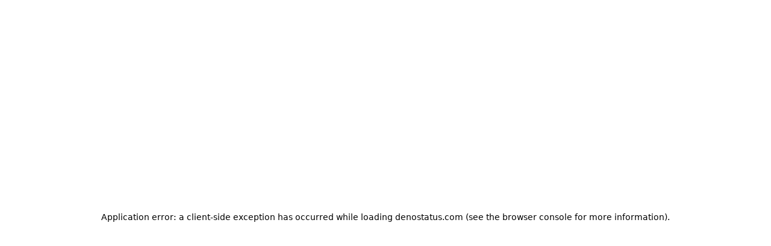

--- FILE ---
content_type: text/html; charset=utf-8
request_url: https://denostatus.com/cl5q0791j26636wpo9ipn805wt
body_size: 19796
content:
<!DOCTYPE html><html lang="en"><head><meta charSet="utf-8"/><meta name="viewport" content="width=device-width, initial-scale=1"/><link rel="preload" as="image" imageSrcSet="/_next/image?url=https%3A%2F%2Finstatus.com%2Fuser-content%2Fv1730202191%2Fwvmyqa4jjycogkmo7mcv.svg&amp;w=640&amp;q=75 640w, /_next/image?url=https%3A%2F%2Finstatus.com%2Fuser-content%2Fv1730202191%2Fwvmyqa4jjycogkmo7mcv.svg&amp;w=750&amp;q=75 750w, /_next/image?url=https%3A%2F%2Finstatus.com%2Fuser-content%2Fv1730202191%2Fwvmyqa4jjycogkmo7mcv.svg&amp;w=828&amp;q=75 828w, /_next/image?url=https%3A%2F%2Finstatus.com%2Fuser-content%2Fv1730202191%2Fwvmyqa4jjycogkmo7mcv.svg&amp;w=1080&amp;q=75 1080w, /_next/image?url=https%3A%2F%2Finstatus.com%2Fuser-content%2Fv1730202191%2Fwvmyqa4jjycogkmo7mcv.svg&amp;w=1200&amp;q=75 1200w, /_next/image?url=https%3A%2F%2Finstatus.com%2Fuser-content%2Fv1730202191%2Fwvmyqa4jjycogkmo7mcv.svg&amp;w=1920&amp;q=75 1920w, /_next/image?url=https%3A%2F%2Finstatus.com%2Fuser-content%2Fv1730202191%2Fwvmyqa4jjycogkmo7mcv.svg&amp;w=2048&amp;q=75 2048w, /_next/image?url=https%3A%2F%2Finstatus.com%2Fuser-content%2Fv1730202191%2Fwvmyqa4jjycogkmo7mcv.svg&amp;w=3840&amp;q=75 3840w" imageSizes="100vw"/><link rel="stylesheet" href="/_next/static/css/bffa18bd51c82c6f.css" data-precedence="next"/><link rel="stylesheet" href="/_next/static/css/b2010e913fc6ba15.css" data-precedence="next"/><link rel="stylesheet" href="/_next/static/css/ee6012cdd829e8cf.css" data-precedence="next"/><link rel="preload" as="script" fetchPriority="low" href="/_next/static/chunks/webpack-95fa6d8a9ff506e3.js"/><script src="/_next/static/chunks/87c73c54-dd8d81ac9604067c.js" async=""></script><script src="/_next/static/chunks/18-2e1704a096d0179e.js" async=""></script><script src="/_next/static/chunks/main-app-57aa1716f0d0f500.js" async=""></script><script src="/_next/static/chunks/5101-1d8a2c3787f62c45.js" async=""></script><script src="/_next/static/chunks/app/%5Blang%5D/%5Burl%5D/%5Btype%5D/%5BuserId%5D/(site)/layout-5082b27054b4e13d.js" async=""></script><script src="/_next/static/chunks/2642-dac5863b257cb089.js" async=""></script><script src="/_next/static/chunks/2180-7affdda9dda9e571.js" async=""></script><script src="/_next/static/chunks/2737-5a00810815178276.js" async=""></script><script src="/_next/static/chunks/9595-43a473ebfed6d4ec.js" async=""></script><script src="/_next/static/chunks/7902-7afec8f47898b4a4.js" async=""></script><script src="/_next/static/chunks/3413-379f1d17b92d15cd.js" async=""></script><script src="/_next/static/chunks/app/%5Blang%5D/%5Burl%5D/%5Btype%5D/%5BuserId%5D/(site)/%5Bid%5D/page-f28b80b147eb3fc2.js" async=""></script><title>Edge Network isn&#x27;t accessible at the moment - Incident details - Deno Status</title><meta name="description" content="Edge Network isn&#x27;t accessible at the moment - Incident details - Real-time system status for Deno Deploy and other Deno web services"/><link rel="canonical" href="https://denostatus.com/cl5q0791j26636wpo9ipn805wt"/><link rel="alternate" hrefLang="x-default" href="https://denostatus.com/cl5q0791j26636wpo9ipn805wt"/><meta property="og:title" content="Edge Network isn&#x27;t accessible at the moment - Incident details - Deno Status"/><meta property="og:description" content="Edge Network isn&#x27;t accessible at the moment - Incident details - Real-time system status for Deno Deploy and other Deno web services"/><meta property="og:image" content="https://deno-land-inc.instatus.com/api/og"/><meta name="twitter:card" content="summary_large_image"/><meta name="twitter:title" content="Edge Network isn&#x27;t accessible at the moment - Incident details - Deno Status"/><meta name="twitter:description" content="Edge Network isn&#x27;t accessible at the moment - Incident details - Real-time system status for Deno Deploy and other Deno web services"/><meta name="twitter:image" content="https://deno-land-inc.instatus.com/api/og"/><link rel="icon" href="https://instatus.com/user-content/v1730202203/szwcxcjyptds3ot1p6ux.svg"/><script>
          ((a,b=!1)=>{let c;return c="system"===a?localStorage.getItem("theme")||(window.matchMedia("(prefers-color-scheme: dark)").matches?"dark":"light"):a,b||(document.documentElement.className=c,document.documentElement.style.colorScheme=c),c})('system')
        </script><script src="/_next/static/chunks/polyfills-42372ed130431b0a.js" noModule=""></script></head><body><div hidden=""><!--$--><!--/$--></div><style>
:root {
  --bprogress-color: #0A2FFF;
  --bprogress-height: 2px;
  --bprogress-spinner-size: 18px;
  --bprogress-spinner-animation-duration: 400ms;
  --bprogress-spinner-border-size: 2px;
  --bprogress-box-shadow: 0 0 10px #0A2FFF, 0 0 5px #0A2FFF;
  --bprogress-z-index: 99999;
  --bprogress-spinner-top: 15px;
  --bprogress-spinner-bottom: auto;
  --bprogress-spinner-right: 15px;
  --bprogress-spinner-left: auto;
}

.bprogress {
  width: 0;
  height: 0;
  pointer-events: none;
  z-index: var(--bprogress-z-index);
}

.bprogress .bar {
  background: var(--bprogress-color);
  position: fixed;
  z-index: var(--bprogress-z-index);
  top: 0;
  left: 0;
  width: 100%;
  height: var(--bprogress-height);
}

/* Fancy blur effect */
.bprogress .peg {
  display: block;
  position: absolute;
  right: 0;
  width: 100px;
  height: 100%;
  box-shadow: var(--bprogress-box-shadow);
  opacity: 1.0;
  transform: rotate(3deg) translate(0px, -4px);
}

/* Remove these to get rid of the spinner */
.bprogress .spinner {
  display: block;
  position: fixed;
  z-index: var(--bprogress-z-index);
  top: var(--bprogress-spinner-top);
  bottom: var(--bprogress-spinner-bottom);
  right: var(--bprogress-spinner-right);
  left: var(--bprogress-spinner-left);
}

.bprogress .spinner-icon {
  width: var(--bprogress-spinner-size);
  height: var(--bprogress-spinner-size);
  box-sizing: border-box;
  border: solid var(--bprogress-spinner-border-size) transparent;
  border-top-color: var(--bprogress-color);
  border-left-color: var(--bprogress-color);
  border-radius: 50%;
  -webkit-animation: bprogress-spinner var(--bprogress-spinner-animation-duration) linear infinite;
  animation: bprogress-spinner var(--bprogress-spinner-animation-duration) linear infinite;
}

.bprogress-custom-parent {
  overflow: hidden;
  position: relative;
}

.bprogress-custom-parent .bprogress .spinner,
.bprogress-custom-parent .bprogress .bar {
  position: absolute;
}

.bprogress .indeterminate {
  position: fixed;
  top: 0;
  left: 0;
  width: 100%;
  height: var(--bprogress-height);
  overflow: hidden;
}

.bprogress .indeterminate .inc,
.bprogress .indeterminate .dec {
  position: absolute;
  top: 0;
  height: 100%;
  background-color: var(--bprogress-color);
}

.bprogress .indeterminate .inc {
  animation: bprogress-indeterminate-increase 2s infinite;
}

.bprogress .indeterminate .dec {
  animation: bprogress-indeterminate-decrease 2s 0.5s infinite;
}

@-webkit-keyframes bprogress-spinner {
  0%   { -webkit-transform: rotate(0deg); transform: rotate(0deg); }
  100% { -webkit-transform: rotate(360deg); transform: rotate(360deg); }
}

@keyframes bprogress-spinner {
  0%   { transform: rotate(0deg); }
  100% { transform: rotate(360deg); }
}

@keyframes bprogress-indeterminate-increase {
  from { left: -5%; width: 5%; }
  to { left: 130%; width: 100%; }
}

@keyframes bprogress-indeterminate-decrease {
  from { left: -80%; width: 80%; }
  to { left: 110%; width: 10%; }
}
</style><!--$--><!--/$--><div class="skin skin-instatus"><h1 class="sr-only">Deno - Edge Network isn&#x27;t accessible at the moment – Incident details</h1><div class="flex flex-col dark:bg-gray-980 w-full min-h-screen font-sans pages-wrapper is-inner bg-gray-20"><div class="relative flex-grow mx-auto w-full"><div class="container relative px-4 mx-auto sm:px-2 md:px-0 custom-html-above-header"></div><div class="header"><div class="large-header bg-brand relative md:pt-16 "><div class="large-header__darkener absolute top-0 bottom-0 left-0 right-0 z-10 w-full h-full bg-black rounded-[1px] opacity-0 pointer-events-none dark:opacity-50"></div><header class="w-full py-8 md:py-0"><div class="container mx-auto w-full md:flex md:justify-between md:items-center large-header__nav"><div class="flex items-center justify-between py-3 sm:py-0 px-4 sm:px-0"><div class="z-20 large-header__logo"><a class="flex w-full h-full" href="/default"><div id="logo-container"><div class="flex relative w-40 h-12"><img alt="[object Object]" decoding="async" data-nimg="fill" class="object-contain object-left w-full h-full" style="position:absolute;height:100%;width:100%;left:0;top:0;right:0;bottom:0;color:transparent" sizes="100vw" srcSet="/_next/image?url=https%3A%2F%2Finstatus.com%2Fuser-content%2Fv1730202191%2Fwvmyqa4jjycogkmo7mcv.svg&amp;w=640&amp;q=75 640w, /_next/image?url=https%3A%2F%2Finstatus.com%2Fuser-content%2Fv1730202191%2Fwvmyqa4jjycogkmo7mcv.svg&amp;w=750&amp;q=75 750w, /_next/image?url=https%3A%2F%2Finstatus.com%2Fuser-content%2Fv1730202191%2Fwvmyqa4jjycogkmo7mcv.svg&amp;w=828&amp;q=75 828w, /_next/image?url=https%3A%2F%2Finstatus.com%2Fuser-content%2Fv1730202191%2Fwvmyqa4jjycogkmo7mcv.svg&amp;w=1080&amp;q=75 1080w, /_next/image?url=https%3A%2F%2Finstatus.com%2Fuser-content%2Fv1730202191%2Fwvmyqa4jjycogkmo7mcv.svg&amp;w=1200&amp;q=75 1200w, /_next/image?url=https%3A%2F%2Finstatus.com%2Fuser-content%2Fv1730202191%2Fwvmyqa4jjycogkmo7mcv.svg&amp;w=1920&amp;q=75 1920w, /_next/image?url=https%3A%2F%2Finstatus.com%2Fuser-content%2Fv1730202191%2Fwvmyqa4jjycogkmo7mcv.svg&amp;w=2048&amp;q=75 2048w, /_next/image?url=https%3A%2F%2Finstatus.com%2Fuser-content%2Fv1730202191%2Fwvmyqa4jjycogkmo7mcv.svg&amp;w=3840&amp;q=75 3840w" src="/_next/image?url=https%3A%2F%2Finstatus.com%2Fuser-content%2Fv1730202191%2Fwvmyqa4jjycogkmo7mcv.svg&amp;w=3840&amp;q=75"/></div></div></a></div><div class="md:hidden large-header__mobile-menu-btn"><button type="button" aria-label="Open" class="relative z-30 flex items-center justify-center w-12 h-12 overflow-hidden rounded-xl focus-visible:outline-0 focus-visible:ring-2 ring-[var(--ok-color)] font-medium text-white text-opacity-100 hover:text-opacity-85 bg-gray-100/20"><svg xmlns="http://www.w3.org/2000/svg" viewBox="0 0 24 24" class="w-6 h-6 fill-current hidden"><path d="M18.278 16.864a1 1 0 0 1-1.414 1.414l-4.829-4.828-4.828 4.828a1 1 0 0 1-1.414-1.414l4.828-4.829-4.828-4.828a1 1 0 0 1 1.414-1.414l4.829 4.828 4.828-4.828a1 1 0 1 1 1.414 1.414l-4.828 4.829 4.828 4.828z"></path></svg><svg xmlns="http://www.w3.org/2000/svg" viewBox="0 0 24 24" class="w-6 h-6 fill-current "><path fill-rule="evenodd" d="M4 5h16a1 1 0 0 1 0 2H4a1 1 0 1 1 0-2zm0 6h16a1 1 0 0 1 0 2H4a1 1 0 0 1 0-2zm0 6h16a1 1 0 0 1 0 2H4a1 1 0 0 1 0-2z"></path></svg></button></div></div><nav class="px-4 large-header__menu md:flex sm:px-0 md:items-center sm:px-0"><div class="flex relative z-20 flex-row large-header__links"><span><a href="mailto:deploy@deno.com" class="large-header__report-btn hidden md:block py-3 rounded md:px-3 z-20 text-white text-opacity-100 hover:text-opacity-85">Report an issue</a></span></div><div class="relative z-30 hidden text-sm md:block ml-2 rtl:mr-2 "><button type="button" aria-expanded="false" aria-haspopup="true" class="large-header__get-updates-btn relative z-30 flex items-center justify-center py-3 px-4 overflow-hidden rounded-[10px] font-medium text-white bg-gray-100/20 dark:bg-gray-950/75 border border-transparent dark:border-gray-850">Get updates</button><div class="absolute right-0 w-56 py-3 origin-top-right rounded-lg large-header__get-updates-menu opacity-0 scale-95 ease-in pointer-events-none"><div class="py-3 mt-2 bg-white rounded-xl border border-gray-300 drop-shadow-2xl dark:bg-gray-970 dark:border-gray-920" role="menu" aria-orientation="vertical" aria-labelledby="user-menu"><a class="block px-5 py-3 text-sm leading-5 text-gray-900 dark:text-gray-100 hover:bg-gray-100 focus:bg-gray-100 dark:hover:bg-gray-920 dark:focus:bg-gray-900" role="menuitem" tabindex="-1" href="/default/subscribe/email"><span class="flex items-center text-base text-gray-900 dark:text-gray-100"><svg xmlns="http://www.w3.org/2000/svg" viewBox="0 0 512 512" class="mr-3 w-5 h-5 fill-current rtl:ml-3 group-hover:text-black dark:group-hover:text-white"><path d="M424 80H88a56.06 56.06 0 0 0-56 56v240a56.06 56.06 0 0 0 56 56h336a56.06 56.06 0 0 0 56-56V136a56.06 56.06 0 0 0-56-56zm-14.18 92.63-144 112a16 16 0 0 1-19.64 0l-144-112a16 16 0 1 1 19.64-25.26L256 251.73l134.18-104.36a16 16 0 0 1 19.64 25.26z"></path></svg>Email</span></a><a class="block px-5 py-3 text-sm leading-5 text-gray-900 dark:text-gray-100 hover:bg-gray-100 focus:bg-gray-100 dark:hover:bg-gray-920 dark:focus:bg-gray-900" role="menuitem" tabindex="-1" href="/default/subscribe/slack"><span class="flex items-center text-base text-gray-900 dark:text-gray-100"><svg xmlns="http://www.w3.org/2000/svg" viewBox="0 0 512 512" class="w-[21px] h-[21px] -ml-[1px] mr-3 fill-current rtl:ml-3 group-hover:text-black dark:group-hover:text-white"><path d="M126.12 315.1A47.06 47.06 0 1 1 79.06 268h47.06zm23.72 0a47.06 47.06 0 0 1 94.12 0v117.84a47.06 47.06 0 1 1-94.12 0zm47.06-188.98A47.06 47.06 0 1 1 244 79.06v47.06zm0 23.72a47.06 47.06 0 0 1 0 94.12H79.06a47.06 47.06 0 0 1 0-94.12zm188.98 47.06a47.06 47.06 0 1 1 47.06 47.1h-47.06zm-23.72 0a47.06 47.06 0 0 1-94.12 0V79.06a47.06 47.06 0 1 1 94.12 0zM315.1 385.88a47.06 47.06 0 1 1-47.1 47.06v-47.06zm0-23.72a47.06 47.06 0 0 1 0-94.12h117.84a47.06 47.06 0 1 1 0 94.12z"></path></svg>Slack</span></a><a class="block px-5 py-3 text-sm leading-5 text-gray-900 dark:text-gray-100 hover:bg-gray-100 focus:bg-gray-100 dark:hover:bg-gray-920 dark:focus:bg-gray-900" role="menuitem" tabindex="-1" href="/default/subscribe/microsoft-teams"><span class="flex items-center text-base text-gray-900 dark:text-gray-100"><svg xmlns="http://www.w3.org/2000/svg" viewBox="0 0 512 512" class="w-5 p-[1px] -ml-[1px] h-5 mr-3 fill-current stroke-current group-hover:text-black dark:group-hover:text-white"><path d="M31.87 30.58H244.7v212.81H31.87zm235.02 0H479.7v212.81H266.89zM31.87 265.61H244.7v212.8H31.87zm235.02 0H479.7v212.8H266.89z"></path></svg>Microsoft Teams</span></a><a href="/subscribe/discord" class="block px-5 py-3 text-sm leading-5 text-gray-900 dark:text-gray-100 hover:bg-gray-100 focus:bg-gray-100 dark:hover:bg-gray-920 dark:focus:bg-gray-900" role="menuitem" tabindex="-1"><span class="flex items-center text-base text-gray-900 dark:text-gray-100"><svg viewBox="0 0 128 97" xmlns="http://www.w3.org/2000/svg" class="mr-3 w-5 h-5 fill-current rtl:ml-3 group-hover:text-black dark:group-hover:text-white"><path d="M107.7 8.07A105.152 105.152 0 0 0 81.47 0a72.073 72.073 0 0 0-3.36 6.83 97.68 97.68 0 0 0-29.11 0A72.375 72.375 0 0 0 45.64 0a105.89 105.89 0 0 0-26.25 8.09C2.79 32.65-1.71 56.6.54 80.21a105.73 105.73 0 0 0 32.17 16.15 77.7 77.7 0 0 0 6.89-11.11 68.418 68.418 0 0 1-10.85-5.18c.91-.66 1.8-1.34 2.66-2a75.57 75.57 0 0 0 64.32 0c.87.71 1.76 1.39 2.66 2a68.68 68.68 0 0 1-10.87 5.19 77 77 0 0 0 6.89 11.1 105.255 105.255 0 0 0 32.19-16.14c2.64-27.38-4.51-51.11-18.9-72.15ZM42.45 65.69C36.18 65.69 31 60 31 53c0-7 5-12.74 11.43-12.74S54 46 53.89 53c-.11 7-5.05 12.69-11.44 12.69Zm42.24 0C78.41 65.69 73.25 60 73.25 53c0-7 5-12.74 11.44-12.74 6.44 0 11.54 5.74 11.43 12.74-.11 7-5.04 12.69-11.43 12.69Z"></path></svg>Discord</span></a><a href="/subscribe/google-chat" class="block px-5 py-3 text-sm leading-5 text-gray-900 dark:text-gray-100 hover:bg-gray-100 focus:bg-gray-100 dark:hover:bg-gray-920 dark:focus:bg-gray-900" role="menuitem" tabindex="-1"><span class="flex items-center text-base text-gray-900 dark:text-gray-100"><svg xmlns="http://www.w3.org/2000/svg" viewBox="0 0 512 512" class="mr-3 w-5 h-5 fill-current stroke-current rtl:ml-3 group-hover:text-black dark:text-gray-100"><path d="m473.16 221.48-2.26-9.59H262.46v88.22H387c-12.93 61.4-72.93 93.72-121.94 93.72-35.66 0-73.25-15-98.13-39.11a140.08 140.08 0 0 1-41.8-98.88c0-37.16 16.7-74.33 41-98.78s61-38.13 97.49-38.13c41.79 0 71.74 22.19 82.94 32.31l62.69-62.36C390.86 72.72 340.34 32 261.6 32c-60.75 0-119 23.27-161.58 65.71C58 139.5 36.25 199.93 36.25 256s20.58 113.48 61.3 155.6c43.51 44.92 105.13 68.4 168.58 68.4 57.73 0 112.45-22.62 151.45-63.66 38.34-40.4 58.17-96.3 58.17-154.9 0-24.67-2.48-39.32-2.59-39.96z"></path></svg>Google Chat</span></a><a class="block px-5 py-3 text-sm leading-5 text-gray-900 dark:text-gray-100 hover:bg-gray-100 focus:bg-gray-100 dark:hover:bg-gray-920 dark:focus:bg-gray-900" role="menuitem" tabindex="-1" href="/default/subscribe/webhook"><span class="flex items-center text-base text-gray-900 dark:text-gray-100"><svg viewBox="0 0 58 52" xmlns="http://www.w3.org/2000/svg" class="mr-3 w-5 h-5 fill-current stroke-current rtl:ml-3 group-hover:text-black dark:text-gray-100"><path fill-rule="evenodd" clip-rule="evenodd" d="M37.474 18.014A10.955 10.955 0 0 0 40 11c0-6.075-4.925-11-11-11S18 4.925 18 11c0 2.918 1.136 5.57 2.99 7.538l-6.876 11.909A11.003 11.003 0 0 0 11 30C4.925 30 0 34.925 0 41s4.925 11 11 11c4.851 0 8.97-3.14 10.431-7.5H36.57C38.03 48.86 42.149 52 47 52c6.075 0 11-4.925 11-11s-4.925-11-11-11c-.842 0-1.661.095-2.449.273l-7.077-12.259ZM25.16 21.312l-6.7 11.605a10.976 10.976 0 0 1 3.438 6.583H36.1a10.986 10.986 0 0 1 3.948-7.026l-6.59-11.415A10.96 10.96 0 0 1 29 22c-1.35 0-2.644-.243-3.839-.688Z"></path></svg>Webhook</span></a><a role="menuitem" tabindex="-1" class="block px-5 py-3 text-sm leading-5 text-gray-900 dark:text-gray-100 hover:bg-gray-100 focus:bg-gray-100 dark:hover:bg-gray-920 dark:focus:bg-gray-900" href="/default/history.rss"><span class="flex items-center text-base text-gray-900 dark:text-gray-100"><svg xmlns="http://www.w3.org/2000/svg" viewBox="0 0 512 512" class="w-5 h-5 p-[1px] mr-3 fill-current rtl:ml-3 group-hover:text-black dark:group-hover:text-white"><path d="M108.56 342.78a60.34 60.34 0 1 0 60.56 60.44 60.63 60.63 0 0 0-60.56-60.44Z"></path><path d="M48 186.67v86.55c52 0 101.94 15.39 138.67 52.11s52 86.56 52 138.67h86.66c0-151.56-125.66-277.33-277.33-277.33Z"></path><path d="M48 48v86.56c185.25 0 329.22 144.08 329.22 329.44H464C464 234.66 277.67 48 48 48Z"></path></svg>RSS</span></a><a role="menuitem" tabindex="-1" class="block px-5 py-3 text-sm leading-5 text-gray-900 dark:text-gray-100 hover:bg-gray-100 focus:bg-gray-100 dark:hover:bg-gray-920 dark:focus:bg-gray-900" href="/default/history.atom"><span class="flex items-center text-base text-gray-900 dark:text-gray-100"><svg viewBox="0 0 66 66" xmlns="http://www.w3.org/2000/svg" class="w-5 h-5 p-[1px] mr-3 fill-current rtl:ml-3 group-hover:text-black dark:group-hover:text-white"><path fill-rule="evenodd" clip-rule="evenodd" d="M22.247 10.341a25.094 25.094 0 0 1 13.517-2.274A3.583 3.583 0 0 0 36.55.944 32.26 32.26 0 0 0 4.788 48.637 9.192 9.192 0 0 0 19.23 59.771a9.192 9.192 0 0 0-8.618-15.447 25.094 25.094 0 0 1 11.635-33.983Zm33.141 11.335a9.192 9.192 0 1 1 5.824-4.313A32.26 32.26 0 0 1 29.45 65.056a3.583 3.583 0 1 1 .786-7.123 25.095 25.095 0 0 0 25.152-36.257ZM40 26c-3.866-3.866-10.134-3.866-14 0-3.866 3.866-3.866 10.134 0 14 3.866 3.866 10.134 3.866 14 0 3.866-3.866 3.866-10.134 0-14Z"></path></svg>Atom</span></a><a role="menuitem" tabindex="-1" class="block px-5 py-3 text-sm leading-5 text-gray-900 dark:text-gray-100 hover:bg-gray-100 focus:bg-gray-100 dark:hover:bg-gray-920 dark:focus:bg-gray-900" href="/default/public-api"><span class="flex items-center text-base text-gray-900 dark:text-gray-100"><svg xmlns="http://www.w3.org/2000/svg" viewBox="0 0 512 512" class="w-[22px] h-[22px] mr-[11px] -ml-[1px] fill-current rtl:ml-3 group-hover:text-black dark:group-hover:text-white"><path d="M160 389a20.91 20.91 0 0 1-13.82-5.2l-128-112a21 21 0 0 1 0-31.6l128-112a21 21 0 0 1 27.66 31.61L63.89 256l109.94 96.19A21 21 0 0 1 160 389zm192 0a21 21 0 0 1-13.84-36.81L448.11 256l-109.94-96.19a21 21 0 0 1 27.66-31.61l128 112a21 21 0 0 1 0 31.6l-128 112A20.89 20.89 0 0 1 352 389zm-144 48a21 21 0 0 1-20.12-27l96-320a21 21 0 1 1 40.23 12l-96 320A21 21 0 0 1 208 437z"></path></svg>API</span></a></div></div></div><div class="flex items-start justify-start w-full md:hidden hidden"><div class="py-6 backdrop-filter block z-10 w-full "><span><a href="mailto:deploy@deno.com" target="_blank" rel="noopener noreferrer" class="flex relative items-center pl-4 mb-2 w-full h-16 truncate rounded-xl transition duration-300 ease-out large-header__menu-item-mobile large-header__report-mobile rtl:pr-4 focus-visible:outline-0 focus-visible:ring-2 ring-[var(--ok-color)] text-gray-100 bg-gray-100/20"><svg xmlns="http://www.w3.org/2000/svg" viewBox="0 0 512 512" class="mr-4 w-6 h-6 fill-current rtl:ml-4 group-hover:text-black dark:group-hover:text-white"><path d="M464 256c0-114.87-93.13-208-208-208S48 141.13 48 256s93.13 208 208 208 208-93.13 208-208zm-212.65 91.36a16 16 0 0 1-.09-22.63L303.58 272H170a16 16 0 0 1 0-32h133.58l-52.32-52.73A16 16 0 1 1 274 164.73l79.39 80a16 16 0 0 1 0 22.54l-79.39 80a16 16 0 0 1-22.65.09z"></path></svg>Report an issue</a></span><button type="button" class="relative flex items-center w-full h-16 pl-4 rtl:pr-4 mb-2 truncate transition duration-300 ease-out rounded-xl focus-visible:outline-0 focus-visible:ring-2 ring-[var(--ok-color)] bg-gray-100/20 text-gray-100 large-header__menu-item-mobile large-header__get-updates-mobile"><svg xmlns="http://www.w3.org/2000/svg" viewBox="0 0 512 512" class="mr-4 w-6 h-6 fill-current rtl:ml-4"><path d="M256 48C141.31 48 48 141.31 48 256s93.31 208 208 208 208-93.31 208-208S370.69 48 256 48zm0 336c-20.9 0-37.52-8.86-39.75-27.58a4 4 0 0 1 4-4.42h71.45a4 4 0 0 1 4 4.48C293.15 374.85 276.68 384 256 384zm98-48H158c-11.84 0-18-15-11.19-23 16.33-19.34 27.87-27.47 27.87-80.8 0-48.87 25.74-66.21 47-74.67a11.35 11.35 0 0 0 6.33-6.68C231.7 138.6 242.14 128 256 128s24.28 10.6 28 22.86a11.39 11.39 0 0 0 6.34 6.68c21.21 8.44 47 25.81 47 74.67 0 53.33 11.53 61.46 27.86 80.8 6.74 7.99.57 22.99-11.2 22.99z"></path></svg>Get updates</button><button type="button" title="Dark mode" class="flex relative items-center pl-4 mb-2 w-full h-16 truncate rounded-xl transition duration-300 ease-out large-header__menu-item-mobile large-header__change-theme-mobile rtl:pr-4 focus-visible:outline-0 focus-visible:ring-2 ring-[var(--ok-color)] text-gray-100 bg-gray-100/20"><svg xmlns="http://www.w3.org/2000/svg" viewBox="0 0 30 32" class="mr-4 w-6 h-6 fill-current rtl:ml-4"><path d="M22.592 21.504q3.36 0 6.56-1.792-1.344 4.64-5.184 7.616t-8.8 2.976q-6.016 0-10.304-4.288T.576 15.68q0-4.928 2.976-8.768t7.584-5.216q-1.792 3.2-1.792 6.56 0 5.504 3.904 9.376t9.344 3.872z"></path></svg>Dark mode</button></div></div></nav></div></header><div class="z-20 main-status__wrapper "><div class="container relative z-20 mx-auto main-status md:mt-16 md:text-2xl font-medium text-lg md:text-xl"><div class="flex relative main-status__rect main-status__rect-operational items-center px-4 py-6 md:p-9 bg-white text-black dark:text-white rounded-t-3xl justify-center dark:bg-gray-980 dark:border dark:border-b-0 dark:border-gray-900"><div class="z-20 mr-2 rounded-full rtl:ml-2 main-status__icon md:mr-2 rtl:md:ml-3"><svg width="38" height="38" viewBox="0 0 36 36" fill="none" xmlns="http://www.w3.org/2000/svg"><circle cx="18" cy="18" r="18" fill="var(--ok-color)" fill-opacity="0.11"></circle><circle cx="18" cy="18" r="17.5" stroke="var(--ok-color)" stroke-opacity="0.06"></circle><path d="M18 8.25C12.6239 8.25 8.25 12.6239 8.25 18C8.25 23.3761 12.6239 27.75 18 27.75C23.3761 27.75 27.75 23.3761 27.75 18C27.75 12.6239 23.3761 8.25 18 8.25ZM23.0742 14.7323L16.7742 22.2323C16.7051 22.3147 16.6191 22.3812 16.5221 22.4273C16.425 22.4735 16.3192 22.4983 16.2117 22.5H16.1991C16.0939 22.5 15.99 22.4778 15.894 22.435C15.798 22.3922 15.712 22.3297 15.6417 22.2516L12.9417 19.2516C12.8731 19.1788 12.8198 19.0931 12.7848 18.9995C12.7499 18.9059 12.734 18.8062 12.738 18.7063C12.7421 18.6064 12.7662 18.5084 12.8087 18.4179C12.8512 18.3275 12.9114 18.2464 12.9857 18.1796C13.06 18.1127 13.1469 18.0614 13.2414 18.0286C13.3358 17.9958 13.4358 17.9822 13.5356 17.9886C13.6353 17.995 13.7328 18.0213 13.8222 18.0659C13.9117 18.1106 13.9913 18.1726 14.0564 18.2484L16.1794 20.6072L21.9258 13.7677C22.0547 13.6186 22.237 13.5263 22.4335 13.5107C22.6299 13.495 22.8246 13.5573 22.9754 13.684C23.1263 13.8107 23.2212 13.9918 23.2397 14.1879C23.2582 14.3841 23.1988 14.5797 23.0742 14.7323Z" fill="var(--ok-color)"></path></svg></div><h2 class="z-20 truncate main-status__heading">All systems operational</h2></div><div class="custom-html-below-summary"></div></div></div></div></div><div class="container px-4 mx-auto custom-html-below-header sm:px-2 md:px-0"></div><main class="container mx-auto rounded-3xl md:shadow-md pt-0 dark:bg-gray-980 bg-white rounded-t-none border border-t-0 dark:border main dark:border-t-0 dark:border-gray-900"><div class="container mx-auto relative main px-6 md:px-8"><div class="w-full py-2 pb-8 incident-details "><div class="flex gap-2 items-start mb-6 -ml-2"><a title="Show current status" class="flex items-center -mt-[4px] text-sm font-medium uppercase rounded-full group p-[6px] text-gray-800 dark:text-gray-300 dark:hover:text-gray-100 hover:bg-gray-100 dark:hover:bg-gray-900 dark:group-hover:text-gray-100" href="/default"><svg xmlns="http://www.w3.org/2000/svg" viewBox="0 0 512 512" class="transition duration-150 ease-out fill-current w-[30px] h-[30px]"><path d="M48 256c0 114.87 93.13 208 208 208s208-93.13 208-208S370.87 48 256 48 48 141.13 48 256zm212.65-91.36a16 16 0 0 1 .09 22.63L208.42 240H342a16 16 0 0 1 0 32H208.42l52.32 52.73A16 16 0 1 1 238 347.27l-79.39-80a16 16 0 0 1 0-22.54l79.39-80a16 16 0 0 1 22.65-.09z"></path></svg></a><h3 class="text-2xl font-bold dark:font-medium leading-[1.2] md:text-[28px] incident-details__title">Edge Network isn&#x27;t accessible at the moment</h3></div><div class="flex flex-wrap gap-2.5 mb-[55px]"><div class="flex items-center h-[38px] gap-1.5 p-3 pl-[9px] pr-[19px] text-sm font-medium border border-ok rounded-full incident-details__affected-components-item bg-ok text-white"><svg viewBox="0 0 24 24" fill="none" xmlns="http://www.w3.org/2000/svg" class="w-5 h-5"><path fill="currentColor" d="M12 2.25c-5.376 0-9.75 4.374-9.75 9.75s4.374 9.75 9.75 9.75 9.75-4.374 9.75-9.75S17.376 2.25 12 2.25Zm5.074 6.482-6.3 7.5a.748.748 0 0 1-.562.268h-.013a.75.75 0 0 1-.557-.248l-2.7-3a.751.751 0 0 1 .88-1.186c.09.045.17.107.234.182l2.123 2.36 5.747-6.84a.75.75 0 0 1 1.148.964Z"></path></svg><span>Resolved</span></div><div class="flex items-center h-[38px] p-3 pr-4 text-sm font-medium border border-gray-300 rounded-full incident-details__affected-components-item dark:border-gray-800"><div class="mr-2 rounded-full shrink-0 w-[14px] h-[14px] bg-down"></div><span>Major outage<!-- --> </span></div><div class="flex items-center h-[38px] py-3 px-4 text-sm font-medium border border-gray-300 rounded-full incident-details__affected-components-item dark:border-gray-800 truncate">Started over 3 years ago<span class="w-1 h-1 rounded-full bg-gray-200 mx-2 inline-block mt-0.5"></span>Lasted about 1 hour</div></div><div class="relative item__affected-components"><p class="mb-5 text-base tracking-wider text-gray-600 uppercase item_affected dark:text-gray-200"><span class="relative">Affected<span class="absolute inset-0 bg-gradient-to-r from-transparent to-[var(--bg)_var(--offset)]" style="--offset:400%;--bg:#ffffff"></span></span></p><div class="-mx-2 leading-none"><div class="bg-black/[6%] dark:bg-white/[7%] rounded-lg overflow-hidden my-2"><div class="px-2 py-2 space-y-2"><div class="text-sm font-bold">Deno Deploy Classic</div><div class="flex relative h-2 item__affected-components__timeline"><p class="sr-only">Major outage from 12:20 AM to 1:25 AM</p><div class="absolute h-full rounded-full" style="left:1.388888904963992%;width:4.518446811556098%;background-color:#8f485d;z-index:2"></div><div class="absolute h-full rounded-full" style="left:0%;width:1.388888904963992%;background-color:#00aec6;z-index:0"></div><div class="absolute h-full rounded-full" style="left:5.90733571652009%;width:94.0926642834799%;background-color:#00aec6"></div></div></div><div class="bg-white/[45%] dark:bg-black/[20%] rounded-lg"><div class="p-2 space-y-2"><div class="text-sm font-medium">Dashboard</div><div class="flex relative h-2 item__affected-components__timeline"><p class="sr-only">Major outage from 12:20 AM to 1:25 AM</p><div class="absolute h-full rounded-full" style="left:1.388888904963992%;width:4.518446811556098%;background-color:#8f485d;z-index:1"></div><div class="absolute h-full rounded-full" style="left:0%;width:1.388888904963992%;background-color:#00aec6;z-index:0"></div><div class="absolute h-full rounded-full" style="left:5.90733571652009%;width:94.0926642834799%;background-color:#00aec6"></div></div></div><div class="p-2 space-y-2"><div class="text-sm font-medium">Edge Network</div><div class="flex relative h-2 item__affected-components__timeline"><p class="sr-only">Major outage from 12:20 AM to 1:25 AM</p><div class="absolute h-full rounded-full" style="left:1.388888904963992%;width:4.518446811556098%;background-color:#8f485d;z-index:1"></div><div class="absolute h-full rounded-full" style="left:0%;width:1.388888904963992%;background-color:#00aec6;z-index:0"></div><div class="absolute h-full rounded-full" style="left:5.90733571652009%;width:94.0926642834799%;background-color:#00aec6"></div></div></div></div></div><div class="bg-black/[6%] dark:bg-white/[7%] rounded-lg overflow-hidden my-2"><div class="px-2 py-2 space-y-2"><div class="text-sm font-bold">Module Registry</div><div class="flex relative h-2 item__affected-components__timeline"><p class="sr-only">Major outage from 12:20 AM to 1:25 AM</p><div class="absolute h-full rounded-full" style="left:1.388888904963992%;width:4.518446811556098%;background-color:#8f485d;z-index:2"></div><div class="absolute h-full rounded-full" style="left:0%;width:1.388888904963992%;background-color:#00aec6;z-index:0"></div><div class="absolute h-full rounded-full" style="left:5.90733571652009%;width:94.0926642834799%;background-color:#00aec6"></div></div></div><div class="bg-white/[45%] dark:bg-black/[20%] rounded-lg"><div class="p-2 space-y-2"><div class="text-sm font-medium">deno.land/std import</div><div class="flex relative h-2 item__affected-components__timeline"><p class="sr-only">Major outage from 12:20 AM to 1:25 AM</p><div class="absolute h-full rounded-full" style="left:1.388888904963992%;width:4.518446811556098%;background-color:#8f485d;z-index:1"></div><div class="absolute h-full rounded-full" style="left:0%;width:1.388888904963992%;background-color:#00aec6;z-index:0"></div><div class="absolute h-full rounded-full" style="left:5.90733571652009%;width:94.0926642834799%;background-color:#00aec6"></div></div></div><div class="p-2 space-y-2"><div class="text-sm font-medium">deno.land/x import</div><div class="flex relative h-2 item__affected-components__timeline"><p class="sr-only">Major outage from 12:20 AM to 1:25 AM</p><div class="absolute h-full rounded-full" style="left:1.388888904963992%;width:4.518446811556098%;background-color:#8f485d;z-index:1"></div><div class="absolute h-full rounded-full" style="left:0%;width:1.388888904963992%;background-color:#00aec6;z-index:0"></div><div class="absolute h-full rounded-full" style="left:5.90733571652009%;width:94.0926642834799%;background-color:#00aec6"></div></div></div></div></div></div><div class="z-[9999] absolute bottom-4 h-[calc(100%-20px)] w-px bg-black/20 dark:bg-white/20 whitespace-nowrap text-[15px] text-gray-470 dark:text-white font-semibold uppercase tabular-nums" style="left:undefined%;opacity:0"><span class="absolute -top-1 right-2"></span><span class="absolute -top-1 left-2"></span></div></div><div class="-mx-2"><button type="button" class="py-3 mt-2 w-full font-medium tracking-wide text-gray-800 uppercase rounded-lg border border-gray-200 transition duration-150 ease-out focus:outline-none hover:bg-gray-50 dark:bg-gray-970 dark:border-gray-920 dark:text-gray-300 dark:hover:border-gray-850 dark:hover:bg-gray-950">Load more</button></div><div class="mt-11 space-y-5"><div class="flex justify-between items-center"><div class="text-base tracking-wider text-gray-600 uppercase incident-item_updates dark:text-gray-200">Updates</div></div><ul class="inline-block relative mx-auto mb-2 list-none w-full incident-details__updates"><li class="incident-update update-list-item"><div class="update-list-item__inner-wrapper"><div class="flex items-center md:hidden"><div class="update-list-item__status update-list-item__status--mobile first">Resolved</div><span class="updated-list-item__date updated-list-item__date--mobile"><time dateTime="2022-07-18T01:25:03.938Z">July 18, 2022 at 01:25</time></span></div><div class="update-list-item__status update-list-item__status--desktop first">Resolved</div><div class="update-list-item__message"><span class="hidden opacity-75 md:block updated-list-item__date"><time dateTime="2022-07-18T01:25:03.938Z">July 18, 2022 at 01:25</time></span><div class="prose-sm prose dark:prose-invert"><p>The Deno Deploy edge network is now fully operational again.</p></div><div class="flex flex-wrap gap-2 my-3"></div></div></div></li><li class="incident-update update-list-item last"><div class="update-list-item__inner-wrapper"><div class="flex items-center md:hidden"><div class="update-list-item__status update-list-item__status--mobile">Investigating</div><span class="updated-list-item__date updated-list-item__date--mobile"><time dateTime="2022-07-18T00:20:00.000Z">July 18, 2022 at 00:20</time></span></div><div class="update-list-item__status update-list-item__status--desktop default stormtrooper">Investigating</div><div class="update-list-item__message"><span class="hidden opacity-75 md:block updated-list-item__date"><time dateTime="2022-07-18T00:20:00.000Z">July 18, 2022 at 00:20</time></span><div class="prose-sm prose dark:prose-invert"><p>The Deno Deploy edge network is currently unavailable.</p>
<p>Subhosting is also impacted.</p></div><div class="flex flex-wrap gap-2 my-3"></div></div></div></li></ul></div></div></div></main><div class="custom-html-above-footer"></div></div><div class="container px-4 mx-auto sm:px-2 md:px-0"><footer class="flex justify-between items-center py-8 mx-auto w-full footer md:pb-20 md:pt-28"><div class="grid flex-wrap gap-x-4 items-center w-1/2 lg:flex md:w-1/3 footer__links footer__links--left"><a class="my-2 text-gray-800 transition duration-200 ease-out footer__link hover:text-black md:my-0 dark:text-gray-300 dark:hover:text-white" href="/default">Show current status</a></div><div class="hidden justify-center items-center my-2 w-1/3 md:my-0 md:flex footer__switchers"><button title="Switch to dark mode" class="relative w-12 h-12 bg-gray-100 rounded-xl border border-gray-200 transition duration-500 ease-out dark:border-gray-920 dark:bg-gray-970 dark:hover:bg-gray-900 hover:bg-gray-200" type="button"><svg xmlns="http://www.w3.org/2000/svg" viewBox="0 0 30 32" class="absolute top-0 right-0 bottom-0 left-0 m-auto w-6 h-6 text-gray-200 opacity-0 transition duration-300 ease-out transform scale-50 fill-current dark:scale-100 dark:opacity-100"><path d="M22.592 21.504q3.36 0 6.56-1.792-1.344 4.64-5.184 7.616t-8.8 2.976q-6.016 0-10.304-4.288T.576 15.68q0-4.928 2.976-8.768t7.584-5.216q-1.792 3.2-1.792 6.56 0 5.504 3.904 9.376t9.344 3.872z"></path></svg><svg xmlns="http://www.w3.org/2000/svg" viewBox="0 0 512 512" class="absolute top-0 right-0 bottom-0 left-0 m-auto w-7 h-7 text-gray-800 opacity-100 transition duration-300 ease-out transform scale-100 fill-current dark:scale-50 dark:opacity-0"><path d="M256 118a22 22 0 0 1-22-22V48a22 22 0 0 1 44 0v48a22 22 0 0 1-22 22zm0 368a22 22 0 0 1-22-22v-48a22 22 0 0 1 44 0v48a22 22 0 0 1-22 22zm113.14-321.14a22 22 0 0 1-15.56-37.55l33.94-33.94a22 22 0 0 1 31.11 31.11l-33.94 33.94a21.93 21.93 0 0 1-15.55 6.44zM108.92 425.08a22 22 0 0 1-15.55-37.56l33.94-33.94a22 22 0 1 1 31.11 31.11l-33.94 33.94a21.94 21.94 0 0 1-15.56 6.45zM464 278h-48a22 22 0 0 1 0-44h48a22 22 0 0 1 0 44zm-368 0H48a22 22 0 0 1 0-44h48a22 22 0 0 1 0 44zm307.08 147.08a21.94 21.94 0 0 1-15.56-6.45l-33.94-33.94a22 22 0 0 1 31.11-31.11l33.94 33.94a22 22 0 0 1-15.55 37.56zM142.86 164.86a21.89 21.89 0 0 1-15.55-6.44l-33.94-33.94a22 22 0 0 1 31.11-31.11l33.94 33.94a22 22 0 0 1-15.56 37.55zM256 358a102 102 0 1 1 102-102 102.12 102.12 0 0 1-102 102z"></path></svg></button><div></div></div><div class="grid lg:flex items-center md:justify-end w-1/2  *:place-self-end gap-x-4 md:w-1/3 footer__powered flex-wrap footer__links--right"><a rel="noopener noreferrer" target="_blank" class="my-2 text-gray-800 transition duration-200 ease-out footer__link hover:text-black md:my-0 dark:text-gray-300 dark:hover:text-white" href="https://instatus.com">Powered by<!-- --> Instatus</a></div></footer></div><div class="custom-html-below-footer"></div></div><div class="hidden anti-purge text-ok text-disrupted text-down text-notice text-degraded bg-ok bg-disrupted bg-down bg-notice bg-degraded"></div><style id="brand-css">
          :root {
            --brand-color: #0d0d0d;
            --ok-color: #00aec6;
            --disrupted-color: #ff8c00;
            --degraded-color: #ECC94B;
            --down-color: #8f485d;
            --notice-color: #004968;
            --unknown-color: #DFE0E1;
          }
        </style><style id="custom-css"></style><!--$--><!--/$--></div><script src="/_next/static/chunks/webpack-95fa6d8a9ff506e3.js" id="_R_" async=""></script><script>(self.__next_f=self.__next_f||[]).push([0])</script><script>self.__next_f.push([1,"1:\"$Sreact.fragment\"\n2:I[85341,[],\"\"]\n3:I[90025,[],\"\"]\n6:I[15104,[],\"OutletBoundary\"]\n8:I[94777,[],\"AsyncMetadataOutlet\"]\na:I[15104,[],\"ViewportBoundary\"]\nc:I[15104,[],\"MetadataBoundary\"]\nd:\"$Sreact.suspense\"\nf:I[34431,[],\"\"]\n:HL[\"/_next/static/css/bffa18bd51c82c6f.css\",\"style\"]\n:HL[\"/_next/static/css/b2010e913fc6ba15.css\",\"style\"]\n:HL[\"/_next/static/css/ee6012cdd829e8cf.css\",\"style\"]\n"])</script><script>self.__next_f.push([1,"0:{\"P\":null,\"b\":\"D6Q3Tu5PPpLb0OohWgrON\",\"p\":\"\",\"c\":[\"\",\"default\",\"denostatus.com\",\"public\",\"unknown\",\"cl5q0791j26636wpo9ipn805wt\"],\"i\":false,\"f\":[[[\"\",{\"children\":[[\"lang\",\"default\",\"d\"],{\"children\":[[\"url\",\"denostatus.com\",\"d\"],{\"children\":[[\"type\",\"public\",\"d\"],{\"children\":[[\"userId\",\"unknown\",\"d\"],{\"children\":[\"(site)\",{\"children\":[[\"id\",\"cl5q0791j26636wpo9ipn805wt\",\"d\"],{\"children\":[\"__PAGE__\",{}]}]},\"$undefined\",\"$undefined\",true]}]}]}]}]}],[\"\",[\"$\",\"$1\",\"c\",{\"children\":[null,[\"$\",\"$L2\",null,{\"parallelRouterKey\":\"children\",\"error\":\"$undefined\",\"errorStyles\":\"$undefined\",\"errorScripts\":\"$undefined\",\"template\":[\"$\",\"$L3\",null,{}],\"templateStyles\":\"$undefined\",\"templateScripts\":\"$undefined\",\"notFound\":[[[\"$\",\"title\",null,{\"children\":\"404: This page could not be found.\"}],[\"$\",\"div\",null,{\"style\":{\"fontFamily\":\"system-ui,\\\"Segoe UI\\\",Roboto,Helvetica,Arial,sans-serif,\\\"Apple Color Emoji\\\",\\\"Segoe UI Emoji\\\"\",\"height\":\"100vh\",\"textAlign\":\"center\",\"display\":\"flex\",\"flexDirection\":\"column\",\"alignItems\":\"center\",\"justifyContent\":\"center\"},\"children\":[\"$\",\"div\",null,{\"children\":[[\"$\",\"style\",null,{\"dangerouslySetInnerHTML\":{\"__html\":\"body{color:#000;background:#fff;margin:0}.next-error-h1{border-right:1px solid rgba(0,0,0,.3)}@media (prefers-color-scheme:dark){body{color:#fff;background:#000}.next-error-h1{border-right:1px solid rgba(255,255,255,.3)}}\"}}],[\"$\",\"h1\",null,{\"className\":\"next-error-h1\",\"style\":{\"display\":\"inline-block\",\"margin\":\"0 20px 0 0\",\"padding\":\"0 23px 0 0\",\"fontSize\":24,\"fontWeight\":500,\"verticalAlign\":\"top\",\"lineHeight\":\"49px\"},\"children\":404}],[\"$\",\"div\",null,{\"style\":{\"display\":\"inline-block\"},\"children\":[\"$\",\"h2\",null,{\"style\":{\"fontSize\":14,\"fontWeight\":400,\"lineHeight\":\"49px\",\"margin\":0},\"children\":\"This page could not be found.\"}]}]]}]}]],[]],\"forbidden\":\"$undefined\",\"unauthorized\":\"$undefined\"}]]}],{\"children\":[[\"lang\",\"default\",\"d\"],[\"$\",\"$1\",\"c\",{\"children\":[null,[\"$\",\"$L2\",null,{\"parallelRouterKey\":\"children\",\"error\":\"$undefined\",\"errorStyles\":\"$undefined\",\"errorScripts\":\"$undefined\",\"template\":[\"$\",\"$L3\",null,{}],\"templateStyles\":\"$undefined\",\"templateScripts\":\"$undefined\",\"notFound\":\"$undefined\",\"forbidden\":\"$undefined\",\"unauthorized\":\"$undefined\"}]]}],{\"children\":[[\"url\",\"denostatus.com\",\"d\"],[\"$\",\"$1\",\"c\",{\"children\":[null,[\"$\",\"$L2\",null,{\"parallelRouterKey\":\"children\",\"error\":\"$undefined\",\"errorStyles\":\"$undefined\",\"errorScripts\":\"$undefined\",\"template\":[\"$\",\"$L3\",null,{}],\"templateStyles\":\"$undefined\",\"templateScripts\":\"$undefined\",\"notFound\":\"$undefined\",\"forbidden\":\"$undefined\",\"unauthorized\":\"$undefined\"}]]}],{\"children\":[[\"type\",\"public\",\"d\"],[\"$\",\"$1\",\"c\",{\"children\":[null,[\"$\",\"$L2\",null,{\"parallelRouterKey\":\"children\",\"error\":\"$undefined\",\"errorStyles\":\"$undefined\",\"errorScripts\":\"$undefined\",\"template\":[\"$\",\"$L3\",null,{}],\"templateStyles\":\"$undefined\",\"templateScripts\":\"$undefined\",\"notFound\":\"$undefined\",\"forbidden\":\"$undefined\",\"unauthorized\":\"$undefined\"}]]}],{\"children\":[[\"userId\",\"unknown\",\"d\"],[\"$\",\"$1\",\"c\",{\"children\":[null,[\"$\",\"$L2\",null,{\"parallelRouterKey\":\"children\",\"error\":\"$undefined\",\"errorStyles\":\"$undefined\",\"errorScripts\":\"$undefined\",\"template\":[\"$\",\"$L3\",null,{}],\"templateStyles\":\"$undefined\",\"templateScripts\":\"$undefined\",\"notFound\":\"$undefined\",\"forbidden\":\"$undefined\",\"unauthorized\":\"$undefined\"}]]}],{\"children\":[\"(site)\",[\"$\",\"$1\",\"c\",{\"children\":[[[\"$\",\"link\",\"0\",{\"rel\":\"stylesheet\",\"href\":\"/_next/static/css/bffa18bd51c82c6f.css\",\"precedence\":\"next\",\"crossOrigin\":\"$undefined\",\"nonce\":\"$undefined\"}],[\"$\",\"link\",\"1\",{\"rel\":\"stylesheet\",\"href\":\"/_next/static/css/b2010e913fc6ba15.css\",\"precedence\":\"next\",\"crossOrigin\":\"$undefined\",\"nonce\":\"$undefined\"}],[\"$\",\"link\",\"2\",{\"rel\":\"stylesheet\",\"href\":\"/_next/static/css/ee6012cdd829e8cf.css\",\"precedence\":\"next\",\"crossOrigin\":\"$undefined\",\"nonce\":\"$undefined\"}]],\"$L4\"]}],{\"children\":[[\"id\",\"cl5q0791j26636wpo9ipn805wt\",\"d\"],[\"$\",\"$1\",\"c\",{\"children\":[null,[\"$\",\"$L2\",null,{\"parallelRouterKey\":\"children\",\"error\":\"$undefined\",\"errorStyles\":\"$undefined\",\"errorScripts\":\"$undefined\",\"template\":[\"$\",\"$L3\",null,{}],\"templateStyles\":\"$undefined\",\"templateScripts\":\"$undefined\",\"notFound\":\"$undefined\",\"forbidden\":\"$undefined\",\"unauthorized\":\"$undefined\"}]]}],{\"children\":[\"__PAGE__\",[\"$\",\"$1\",\"c\",{\"children\":[\"$L5\",null,[\"$\",\"$L6\",null,{\"children\":[\"$L7\",[\"$\",\"$L8\",null,{\"promise\":\"$@9\"}]]}]]}],{},null,false]},null,false]},null,false]},null,false]},null,false]},null,false]},null,false]},null,false],[\"$\",\"$1\",\"h\",{\"children\":[null,[[\"$\",\"$La\",null,{\"children\":\"$Lb\"}],null],[\"$\",\"$Lc\",null,{\"children\":[\"$\",\"div\",null,{\"hidden\":true,\"children\":[\"$\",\"$d\",null,{\"fallback\":null,\"children\":\"$Le\"}]}]}]]}],false]],\"m\":\"$undefined\",\"G\":[\"$f\",[]],\"s\":false,\"S\":true}\n"])</script><script>self.__next_f.push([1,"b:[[\"$\",\"meta\",\"0\",{\"charSet\":\"utf-8\"}],[\"$\",\"meta\",\"1\",{\"name\":\"viewport\",\"content\":\"width=device-width, initial-scale=1\"}]]\n7:null\n"])</script><script>self.__next_f.push([1,"10:I[68825,[\"5101\",\"static/chunks/5101-1d8a2c3787f62c45.js\",\"2119\",\"static/chunks/app/%5Blang%5D/%5Burl%5D/%5Btype%5D/%5BuserId%5D/(site)/layout-5082b27054b4e13d.js\"],\"SiteThemeScript\"]\n11:I[20138,[\"5101\",\"static/chunks/5101-1d8a2c3787f62c45.js\",\"2119\",\"static/chunks/app/%5Blang%5D/%5Burl%5D/%5Btype%5D/%5BuserId%5D/(site)/layout-5082b27054b4e13d.js\"],\"default\"]\n"])</script><script>self.__next_f.push([1,"4:[\"$\",\"html\",null,{\"lang\":\"en\",\"suppressHydrationWarning\":true,\"children\":[[\"$\",\"head\",null,{\"children\":[[\"$\",\"$L10\",null,{\"theme\":\"system\"}],\"\",false]}],[\"$\",\"body\",null,{\"children\":[\"$\",\"$L11\",null,{\"site\":{\"id\":\"cl0i8tqoa163040zfopxqyrcz4y\",\"links\":{\"header\":[{\"type\":\"email\",\"label\":{\"en\":\"Report an issue\",\"default\":\"Report an issue\"},\"value\":\"deploy@deno.com\"}],\"footerLeft\":[],\"footerRight\":[]},\"createdAt\":\"2022-03-08T14:44:21.706Z\",\"status\":\"UP\",\"mainStatus\":\"UP\",\"name\":{\"default\":\"Deno\"},\"language\":\"en\",\"languageUrl\":\"https://lang.instatus.com\",\"subdomain\":\"deno-land-inc\",\"useLargeHeader\":true,\"websiteUrl\":\"https://deno.com\",\"customDomain\":\"denostatus.com\",\"autoRedirect\":false,\"publicEmail\":\"deploy@deno.com\",\"twitter\":null,\"logoUrl\":\"https://instatus.com/user-content/v1730202191/wvmyqa4jjycogkmo7mcv.svg\",\"logoUrlDark\":\"https://instatus.com/user-content/v1730202197/gf7sdfpdjcjkz4owm8qf.svg\",\"faviconUrl\":\"https://instatus.com/user-content/v1730202203/szwcxcjyptds3ot1p6ux.svg\",\"disableDarkMode\":null,\"brandColor\":\"#0d0d0d\",\"okColor\":\"#00aec6\",\"disruptedColor\":\"#ff8c00\",\"degradedColor\":\"#ECC94B\",\"downColor\":\"#8f485d\",\"noticeColor\":\"#004968\",\"unknownColor\":\"#DFE0E1\",\"googleAnalytics\":\"UA-00000000-1\",\"subscribeBySms\":false,\"htmlInMeta\":{\"default\":\"\"},\"htmlAboveHeader\":{\"default\":\"\"},\"htmlBelowHeader\":{\"default\":\"\"},\"htmlAboveFooter\":{\"default\":\"\"},\"htmlBelowFooter\":{\"default\":\"\"},\"htmlBelowSummary\":{\"default\":\"\"},\"htmlBelowComponents\":{\"default\":\"\"},\"htmlBelowSubscribe\":{\"default\":\"\"},\"cssGlobal\":null,\"launchDate\":\"1970-01-01T00:00:00.000Z\",\"dateFormat\":{\"default\":\"MMMMMM dd, yyyy\"},\"dateFormatShort\":{\"default\":\"MMM yyyy\"},\"timeFormat\":{\"default\":\"HH:mm\"},\"emailFooter\":{\"default\":\"\"},\"private\":false,\"pageType\":\"PUBLIC\",\"useAllowList\":false,\"subscribeByEmail\":true,\"subscribeByWebhook\":true,\"subscribeByRss\":true,\"subscribeByDiscord\":true,\"subscribeBySlack\":true,\"subscribeByMicrosoftTeams\":true,\"subscribeByGoogleChat\":true,\"subscribeByApi\":true,\"subscribeButton\":true,\"systemsDisplay\":\"list\",\"displayMode\":\"system\",\"supportUrl\":null,\"supportedLanguages\":\"en\",\"metaTitle\":\"Deno Status\",\"metaDescription\":\"Real-time system status for Deno Deploy and other Deno web services\",\"metaOgImage\":null,\"skin\":\"stormtrooper\",\"recentNoticesDays\":7,\"maxHistoryDays\":0,\"maxUptimeDays\":90,\"uptimeDaysDisplay\":\"BARS\",\"uptimeOutageDisplay\":\"LENGTH\",\"searchEngineVisibility\":\"ALLOW_ALL\",\"visibility\":\"PUBLISHED\",\"components\":[{\"id\":\"cmgz2x3ux02d91wzrf1ok8vnp\",\"name\":{\"en\":\"Deno Deploy\",\"default\":\"Deno Deploy\"},\"nameHtml\":{\"en\":\"\u003cp\u003eDeno Deploy\u003c/p\u003e\",\"default\":\"\u003cp\u003eDeno Deploy\u003c/p\u003e\"},\"description\":{\"en\":\"\",\"default\":\"\"},\"descriptionHtml\":{\"en\":\"\",\"default\":\"\"},\"isCollapsed\":true,\"order\":1,\"showUptime\":false,\"status\":\"OPERATIONAL\",\"archivedAt\":null,\"isThirdParty\":false,\"isParent\":true,\"thirdPartyComponentService\":null,\"startDate\":null,\"metrics\":[],\"group\":null,\"children\":[{\"id\":\"cmg6u37x903v2ai0qzh8fpuw7\",\"name\":{\"en\":\"Console\",\"default\":\"Console\"},\"description\":{\"en\":\"The console available at https://console.deno.com\",\"default\":\"The console available at https://console.deno.com\"},\"status\":\"OPERATIONAL\",\"internalStatus\":\"OPERATIONAL\",\"order\":1,\"showUptime\":false,\"createdAt\":\"2025-09-30T17:31:03.262Z\",\"updatedAt\":\"2025-12-10T14:21:10.325Z\",\"archivedAt\":null,\"siteId\":\"cl0i8tqoa163040zfopxqyrcz4y\",\"uniqueEmail\":\"deno-land-inc-console-t3t5p5exf@automation.instatus.com\",\"oldGroup\":null,\"groupId\":\"cmgz2x3ux02d91wzrf1ok8vnp\",\"isParent\":false,\"isCollapsed\":true,\"thirdPartyMonitorId\":null,\"nameHtml\":{\"en\":\"\u003cp\u003eConsole\u003c/p\u003e\",\"default\":\"\u003cp\u003eConsole\u003c/p\u003e\"},\"descriptionHtml\":{\"en\":\"\u003cp\u003eThe console available at \u003ca href=\\\"https://console.deno.com\\\"\u003ehttps://console.deno.com\u003c/a\u003e\u003c/p\u003e\",\"default\":\"\u003cp\u003eThe console available at \u003ca href=\\\"https://console.deno.com\\\"\u003ehttps://console.deno.com\u003c/a\u003e\u003c/p\u003e\"},\"isThirdParty\":false,\"thirdPartyStatus\":null,\"thirdPartyComponentId\":null,\"thirdPartyComponentServiceId\":null,\"importedFromStatuspage\":false,\"startDate\":null,\"thirdPartyComponentService\":null,\"metrics\":[],\"children\":[]},{\"id\":\"cmg6u5l5k093hndqg6srmhal2\",\"name\":{\"en\":\"Managed Network\",\"default\":\"Managed Network\"},\"description\":{\"en\":\"The managed Deno Deploy network hosting your deployed applications under 'deno.net' and custom domains.\",\"default\":\"The managed Deno Deploy network hosting your deployed applications under 'deno.net' and custom domains.\"},\"status\":\"OPERATIONAL\",\"internalStatus\":\"OPERATIONAL\",\"order\":2,\"showUptime\":false,\"createdAt\":\"2025-09-30T17:32:53.721Z\",\"updatedAt\":\"2025-10-27T10:31:27.078Z\",\"archivedAt\":null,\"siteId\":\"cl0i8tqoa163040zfopxqyrcz4y\",\"uniqueEmail\":\"deno-land-inc-app-service-b9wv3ftwo@automation.instatus.com\",\"oldGroup\":null,\"groupId\":\"cmgz2x3ux02d91wzrf1ok8vnp\",\"isParent\":false,\"isCollapsed\":true,\"thirdPartyMonitorId\":null,\"nameHtml\":{\"en\":\"\u003cp\u003eManaged Network\u003c/p\u003e\",\"default\":\"\u003cp\u003eManaged Network\u003c/p\u003e\"},\"descriptionHtml\":{\"en\":\"\u003cp\u003eThe managed Deno Deploy network hosting your deployed applications under 'deno.net' and custom domains.\u003c/p\u003e\",\"default\":\"\u003cp\u003eThe managed Deno Deploy network hosting your deployed applications under 'deno.net' and custom domains.\u003c/p\u003e\"},\"isThirdParty\":false,\"thirdPartyStatus\":null,\"thirdPartyComponentId\":null,\"thirdPartyComponentServiceId\":null,\"importedFromStatuspage\":false,\"startDate\":null,\"thirdPartyComponentService\":null,\"metrics\":[],\"children\":[]}]},{\"id\":\"cl0ij519b262388urob4zocdixf\",\"name\":{\"default\":\"Module Registry\"},\"nameHtml\":{\"default\":\"\u003cp\u003eModule Registry\u003c/p\u003e\"},\"description\":{\"default\":\"\"},\"descriptionHtml\":{\"default\":\"\"},\"isCollapsed\":true,\"order\":3,\"showUptime\":false,\"status\":\"OPERATIONAL\",\"archivedAt\":null,\"isThirdParty\":false,\"isParent\":true,\"thirdPartyComponentService\":null,\"startDate\":null,\"metrics\":[],\"group\":null,\"children\":[{\"id\":\"cl0tma29a4060038nmy04mvwk1u\",\"name\":{\"default\":\"deno.land/std import\"},\"description\":{\"default\":\"\"},\"status\":\"OPERATIONAL\",\"internalStatus\":\"OPERATIONAL\",\"order\":4,\"showUptime\":false,\"createdAt\":\"2022-03-16T13:46:26.158Z\",\"updatedAt\":\"2025-10-27T10:31:27.191Z\",\"archivedAt\":null,\"siteId\":\"cl0i8tqoa163040zfopxqyrcz4y\",\"uniqueEmail\":\"deno-land-inc-denolandstd-import-i2xa7as9j@automation.instatus.com\",\"oldGroup\":\"cl0ij519b262388urob4zocdixf\",\"groupId\":\"cl0ij519b262388urob4zocdixf\",\"isParent\":false,\"isCollapsed\":false,\"thirdPartyMonitorId\":\"889adf34-7ae5-4ff7-a9b8-17566155db5e\",\"nameHtml\":{\"default\":\"\u003cp\u003edeno.land/std import\u003c/p\u003e\"},\"descriptionHtml\":{\"default\":\"\"},\"isThirdParty\":false,\"thirdPartyStatus\":null,\"thirdPartyComponentId\":null,\"thirdPartyComponentServiceId\":null,\"importedFromStatuspage\":false,\"startDate\":null,\"thirdPartyComponentService\":null,\"metrics\":[],\"children\":[]},{\"id\":\"cl0tma9ja4062008nmyrzmog1r7\",\"name\":{\"default\":\"deno.land/x import\"},\"description\":{\"default\":\"\"},\"status\":\"OPERATIONAL\",\"internalStatus\":\"OPERATIONAL\",\"order\":5,\"showUptime\":false,\"createdAt\":\"2022-03-16T13:46:35.590Z\",\"updatedAt\":\"2025-10-27T10:31:27.161Z\",\"archivedAt\":null,\"siteId\":\"cl0i8tqoa163040zfopxqyrcz4y\",\"uniqueEmail\":\"deno-land-inc-denolandx-import-a8f7lzbge@automation.instatus.com\",\"oldGroup\":\"cl0ij519b262388urob4zocdixf\",\"groupId\":\"cl0ij519b262388urob4zocdixf\",\"isParent\":false,\"isCollapsed\":false,\"thirdPartyMonitorId\":\"57a3d885-39a7-4a95-8d66-f39facfc39ec\",\"nameHtml\":{\"default\":\"\u003cp\u003edeno.land/x import\u003c/p\u003e\"},\"descriptionHtml\":{\"default\":\"\"},\"isThirdParty\":false,\"thirdPartyStatus\":null,\"thirdPartyComponentId\":null,\"thirdPartyComponentServiceId\":null,\"importedFromStatuspage\":false,\"startDate\":null,\"thirdPartyComponentService\":null,\"metrics\":[],\"children\":[]},{\"id\":\"cl0tm9vbu4056058nmylhh2yr08\",\"name\":{\"default\":\"cdn.deno.land\"},\"description\":{\"default\":\"\"},\"status\":\"OPERATIONAL\",\"internalStatus\":\"OPERATIONAL\",\"order\":3,\"showUptime\":false,\"createdAt\":\"2022-03-16T13:46:17.178Z\",\"updatedAt\":\"2025-10-27T10:31:27.174Z\",\"archivedAt\":null,\"siteId\":\"cl0i8tqoa163040zfopxqyrcz4y\",\"uniqueEmail\":\"deno-land-inc-cdndenoland-xfayoueit@automation.instatus.com\",\"oldGroup\":\"cl0ij519b262388urob4zocdixf\",\"groupId\":\"cl0ij519b262388urob4zocdixf\",\"isParent\":false,\"isCollapsed\":false,\"thirdPartyMonitorId\":\"cd6002e1-94cd-4246-91bd-971eb0a872d5\",\"nameHtml\":{\"default\":\"\"},\"descriptionHtml\":{\"default\":\"\"},\"isThirdParty\":false,\"thirdPartyStatus\":null,\"thirdPartyComponentId\":null,\"thirdPartyComponentServiceId\":null,\"importedFromStatuspage\":false,\"startDate\":null,\"thirdPartyComponentService\":null,\"metrics\":[],\"children\":[]}]},{\"id\":\"cli0u6jj7193577b3n3v0a14slh\",\"name\":{\"default\":\"Third Party: Github\"},\"nameHtml\":{\"default\":\"\u003cp\u003eThird Party: Github\u003c/p\u003e\"},\"description\":{\"default\":\"\"},\"descriptionHtml\":{\"default\":\"\"},\"isCollapsed\":true,\"order\":5,\"showUptime\":false,\"status\":\"OPERATIONAL\",\"archivedAt\":null,\"isThirdParty\":false,\"isParent\":true,\"thirdPartyComponentService\":null,\"startDate\":null,\"metrics\":[],\"group\":null,\"children\":[{\"id\":\"cmgz32yvm0232c4au7yft5640\",\"name\":{\"default\":\"Third Party: GitHub → Git Operations\"},\"description\":{\"default\":\"\"},\"status\":\"OPERATIONAL\",\"internalStatus\":\"OPERATIONAL\",\"order\":7,\"showUptime\":false,\"createdAt\":\"2025-10-20T12:00:21.010Z\",\"updatedAt\":\"2025-11-13T15:14:35.212Z\",\"archivedAt\":null,\"siteId\":\"cl0i8tqoa163040zfopxqyrcz4y\",\"uniqueEmail\":\"deno-land-inc-git-operations-9i87zjk4i@automation.instatus.com\",\"oldGroup\":null,\"groupId\":\"cli0u6jj7193577b3n3v0a14slh\",\"isParent\":false,\"isCollapsed\":true,\"thirdPartyMonitorId\":null,\"nameHtml\":{\"default\":\"\"},\"descriptionHtml\":{\"default\":\"\"},\"isThirdParty\":true,\"thirdPartyStatus\":\"OPERATIONAL\",\"thirdPartyComponentId\":\"8l4ygp009s5s\",\"thirdPartyComponentServiceId\":\"kctbh9vrtdwd\",\"importedFromStatuspage\":false,\"startDate\":null,\"thirdPartyComponentService\":{\"id\":\"kctbh9vrtdwd\",\"name\":\"GitHub\",\"slug\":\"github\",\"statusPageUrl\":\"https://www.githubstatus.com\",\"externalId\":\"kctbh9vrtdwd\",\"provider\":\"STATUSPAGE\",\"logoUrl\":\"https://logo.instatus.com/github.com\",\"createdAt\":\"2022-05-15T22:54:26.472Z\",\"updatedAt\":\"2023-04-14T20:35:17.844Z\"},\"metrics\":[],\"children\":[]},{\"id\":\"clgxd8zkb126081viol3y7spvda\",\"name\":{\"default\":\"Webhooks\"},\"description\":{\"default\":\"\"},\"status\":\"OPERATIONAL\",\"internalStatus\":\"OPERATIONAL\",\"order\":6,\"showUptime\":false,\"createdAt\":\"2023-04-26T07:20:01.547Z\",\"updatedAt\":\"2026-01-14T21:42:23.858Z\",\"archivedAt\":null,\"siteId\":\"cl0i8tqoa163040zfopxqyrcz4y\",\"uniqueEmail\":\"deno-land-inc-webhooks-bycrxtg6p@automation.instatus.com\",\"oldGroup\":\"cli0u6jj7193577b3n3v0a14slh\",\"groupId\":\"cli0u6jj7193577b3n3v0a14slh\",\"isParent\":false,\"isCollapsed\":false,\"thirdPartyMonitorId\":null,\"nameHtml\":{\"default\":\"\u003cp\u003eWebhooks\u003c/p\u003e\"},\"descriptionHtml\":{\"default\":\"\"},\"isThirdParty\":true,\"thirdPartyStatus\":\"OPERATIONAL\",\"thirdPartyComponentId\":\"4230lsnqdsld\",\"thirdPartyComponentServiceId\":\"kctbh9vrtdwd\",\"importedFromStatuspage\":false,\"startDate\":null,\"thirdPartyComponentService\":{\"id\":\"kctbh9vrtdwd\",\"name\":\"GitHub\",\"slug\":\"github\",\"statusPageUrl\":\"https://www.githubstatus.com\",\"externalId\":\"kctbh9vrtdwd\",\"provider\":\"STATUSPAGE\",\"logoUrl\":\"https://logo.instatus.com/github.com\",\"createdAt\":\"2022-05-15T22:54:26.472Z\",\"updatedAt\":\"2023-04-14T20:35:17.844Z\"},\"metrics\":[],\"children\":[]},{\"id\":\"clgxd8t7b862828rzolpvyq55qa\",\"name\":{\"default\":\"Github API\"},\"description\":{\"default\":\"\"},\"status\":\"OPERATIONAL\",\"internalStatus\":\"OPERATIONAL\",\"order\":5,\"showUptime\":false,\"createdAt\":\"2023-04-26T07:19:53.303Z\",\"updatedAt\":\"2026-01-15T17:54:18.470Z\",\"archivedAt\":null,\"siteId\":\"cl0i8tqoa163040zfopxqyrcz4y\",\"uniqueEmail\":\"deno-land-inc-api-requests-x3y5am6jy@automation.instatus.com\",\"oldGroup\":\"cli0u6jj7193577b3n3v0a14slh\",\"groupId\":\"cli0u6jj7193577b3n3v0a14slh\",\"isParent\":false,\"isCollapsed\":false,\"thirdPartyMonitorId\":null,\"nameHtml\":{\"default\":\"\u003cp\u003eGithub API\u003c/p\u003e\"},\"descriptionHtml\":{\"default\":\"\"},\"isThirdParty\":true,\"thirdPartyStatus\":\"OPERATIONAL\",\"thirdPartyComponentId\":\"brv1bkgrwx7q\",\"thirdPartyComponentServiceId\":\"kctbh9vrtdwd\",\"importedFromStatuspage\":false,\"startDate\":null,\"thirdPartyComponentService\":{\"id\":\"kctbh9vrtdwd\",\"name\":\"GitHub\",\"slug\":\"github\",\"statusPageUrl\":\"https://www.githubstatus.com\",\"externalId\":\"kctbh9vrtdwd\",\"provider\":\"STATUSPAGE\",\"logoUrl\":\"https://logo.instatus.com/github.com\",\"createdAt\":\"2022-05-15T22:54:26.472Z\",\"updatedAt\":\"2023-04-14T20:35:17.844Z\"},\"metrics\":[],\"children\":[]}]},{\"id\":\"cli0u9cd8195519b3n34l3v2zhp\",\"name\":{\"default\":\"Websites\"},\"nameHtml\":{\"default\":\"\u003cp\u003eWebsites\u003c/p\u003e\"},\"description\":{\"default\":\"\"},\"descriptionHtml\":{\"default\":\"\"},\"isCollapsed\":true,\"order\":4,\"showUptime\":false,\"status\":\"OPERATIONAL\",\"archivedAt\":null,\"isThirdParty\":false,\"isParent\":true,\"thirdPartyComponentService\":null,\"startDate\":null,\"metrics\":[],\"group\":null,\"children\":[{\"id\":\"cl0tmk4ga4257448nmysxqob622\",\"name\":{\"default\":\"deno.land\"},\"description\":{\"default\":\"\"},\"status\":\"OPERATIONAL\",\"internalStatus\":\"OPERATIONAL\",\"order\":4,\"showUptime\":false,\"createdAt\":\"2022-03-16T13:54:15.562Z\",\"updatedAt\":\"2025-10-27T10:31:27.203Z\",\"archivedAt\":null,\"siteId\":\"cl0i8tqoa163040zfopxqyrcz4y\",\"uniqueEmail\":\"deno-land-inc-denoland-dea0y98yg@automation.instatus.com\",\"oldGroup\":\"cli0u9cd8195519b3n34l3v2zhp\",\"groupId\":\"cli0u9cd8195519b3n34l3v2zhp\",\"isParent\":false,\"isCollapsed\":false,\"thirdPartyMonitorId\":\"d36f8c76-6ef6-4862-a316-8abcbbb51e3e\",\"nameHtml\":{\"default\":\"\u003cp\u003edeno.land\u003c/p\u003e\"},\"descriptionHtml\":{\"default\":\"\"},\"isThirdParty\":false,\"thirdPartyStatus\":null,\"thirdPartyComponentId\":null,\"thirdPartyComponentServiceId\":null,\"importedFromStatuspage\":false,\"startDate\":null,\"thirdPartyComponentService\":null,\"metrics\":[],\"children\":[]},{\"id\":\"cl0tmk0xo4255688nmybz7kzpdn\",\"name\":{\"default\":\"deno.com\"},\"description\":{\"default\":\"\"},\"status\":\"OPERATIONAL\",\"internalStatus\":\"OPERATIONAL\",\"order\":5,\"showUptime\":false,\"createdAt\":\"2022-03-16T13:54:11.004Z\",\"updatedAt\":\"2025-10-27T10:31:27.214Z\",\"archivedAt\":null,\"siteId\":\"cl0i8tqoa163040zfopxqyrcz4y\",\"uniqueEmail\":\"deno-land-inc-denocom-2pc12g4vo@automation.instatus.com\",\"oldGroup\":\"cli0u9cd8195519b3n34l3v2zhp\",\"groupId\":\"cli0u9cd8195519b3n34l3v2zhp\",\"isParent\":false,\"isCollapsed\":false,\"thirdPartyMonitorId\":\"9041926d-bb8b-4a86-867a-6cdcd5976650\",\"nameHtml\":{\"default\":\"\u003cp\u003edeno.com\u003c/p\u003e\"},\"descriptionHtml\":{\"default\":\"\"},\"isThirdParty\":false,\"thirdPartyStatus\":null,\"thirdPartyComponentId\":null,\"thirdPartyComponentServiceId\":null,\"importedFromStatuspage\":false,\"startDate\":null,\"thirdPartyComponentService\":null,\"metrics\":[],\"children\":[]}]},{\"id\":\"cl0i8wc93171214zfop4muktg0f\",\"name\":{\"en\":\"Deno Deploy Classic\",\"default\":\"Deno Deploy Classic\"},\"nameHtml\":{\"en\":\"\u003cp\u003eDeno Deploy Classic\u003c/p\u003e\",\"default\":\"\u003cp\u003eDeno Deploy Classic\u003c/p\u003e\"},\"description\":{\"default\":\"\"},\"descriptionHtml\":{\"default\":\"\"},\"isCollapsed\":true,\"order\":2,\"showUptime\":false,\"status\":\"OPERATIONAL\",\"archivedAt\":null,\"isThirdParty\":false,\"isParent\":true,\"thirdPartyComponentService\":null,\"startDate\":null,\"metrics\":[],\"group\":null,\"children\":[{\"id\":\"clmedlt9v5582bkmzomkan5oy\",\"name\":{\"default\":\"KV\"},\"description\":{\"default\":\"The system responsible for handling KV operations from Deno Deploy projects and remote clients.\"},\"status\":\"OPERATIONAL\",\"internalStatus\":\"OPERATIONAL\",\"order\":6,\"showUptime\":false,\"createdAt\":\"2023-09-11T04:20:36.596Z\",\"updatedAt\":\"2025-10-27T10:31:27.121Z\",\"archivedAt\":null,\"siteId\":\"cl0i8tqoa163040zfopxqyrcz4y\",\"uniqueEmail\":\"deno-land-inc-kv-ltl395d3r@automation.instatus.com\",\"oldGroup\":null,\"groupId\":\"cl0i8wc93171214zfop4muktg0f\",\"isParent\":false,\"isCollapsed\":false,\"thirdPartyMonitorId\":null,\"nameHtml\":{\"default\":\"\u003cp\u003eKV\u003c/p\u003e\"},\"descriptionHtml\":{\"default\":\"\u003cp\u003eThe system responsible for handling KV operations from Deno Deploy projects and remote clients.\u003c/p\u003e\"},\"isThirdParty\":false,\"thirdPartyStatus\":null,\"thirdPartyComponentId\":null,\"thirdPartyComponentServiceId\":null,\"importedFromStatuspage\":false,\"startDate\":null,\"thirdPartyComponentService\":null,\"metrics\":[],\"children\":[]},{\"id\":\"cl0i8tqp1163131zfopanabzx4c\",\"name\":{\"default\":\"API\"},\"description\":{\"default\":\"The API used by the `deployctl` command line tool, and the `denoland/deployctl` GitHub Action.\"},\"status\":\"OPERATIONAL\",\"internalStatus\":\"OPERATIONAL\",\"order\":2,\"showUptime\":false,\"createdAt\":\"2022-03-08T14:44:21.733Z\",\"updatedAt\":\"2025-11-04T15:48:28.682Z\",\"archivedAt\":null,\"siteId\":\"cl0i8tqoa163040zfopxqyrcz4y\",\"uniqueEmail\":\"deno-land-inc-api-guk9w7iri@automation.instatus.com\",\"oldGroup\":\"cl0i8wc93171214zfop4muktg0f\",\"groupId\":\"cl0i8wc93171214zfop4muktg0f\",\"isParent\":false,\"isCollapsed\":false,\"thirdPartyMonitorId\":null,\"nameHtml\":{\"default\":\"\"},\"descriptionHtml\":{\"default\":\"\"},\"isThirdParty\":false,\"thirdPartyStatus\":null,\"thirdPartyComponentId\":null,\"thirdPartyComponentServiceId\":null,\"importedFromStatuspage\":false,\"startDate\":null,\"thirdPartyComponentService\":null,\"metrics\":[],\"children\":[]},{\"id\":\"cl0i8tqq1163161zfopd0hgltrd\",\"name\":{\"default\":\"GitHub Integration\"},\"description\":{\"default\":\"The GitHub Integration that automatically creates new deployments on push to a repository. \"},\"status\":\"OPERATIONAL\",\"internalStatus\":\"OPERATIONAL\",\"order\":5,\"showUptime\":false,\"createdAt\":\"2022-03-08T14:44:21.769Z\",\"updatedAt\":\"2025-10-27T10:31:27.091Z\",\"archivedAt\":null,\"siteId\":\"cl0i8tqoa163040zfopxqyrcz4y\",\"uniqueEmail\":\"deno-land-inc-github-integration-axb27upzf@automation.instatus.com\",\"oldGroup\":\"cl0i8wc93171214zfop4muktg0f\",\"groupId\":\"cl0i8wc93171214zfop4muktg0f\",\"isParent\":false,\"isCollapsed\":false,\"thirdPartyMonitorId\":null,\"nameHtml\":{\"default\":\"\"},\"descriptionHtml\":{\"default\":\"\"},\"isThirdParty\":false,\"thirdPartyStatus\":null,\"thirdPartyComponentId\":null,\"thirdPartyComponentServiceId\":null,\"importedFromStatuspage\":false,\"startDate\":null,\"thirdPartyComponentService\":null,\"metrics\":[],\"children\":[]},{\"id\":\"cl0i8tqpt163151zfopim3t1as8\",\"name\":{\"default\":\"Edge Network\"},\"description\":{\"default\":\"The edge network responsible for handling requests using user code.\"},\"status\":\"OPERATIONAL\",\"internalStatus\":\"OPERATIONAL\",\"order\":4,\"showUptime\":false,\"createdAt\":\"2022-03-08T14:44:21.761Z\",\"updatedAt\":\"2025-12-03T09:28:38.156Z\",\"archivedAt\":null,\"siteId\":\"cl0i8tqoa163040zfopxqyrcz4y\",\"uniqueEmail\":\"deno-land-inc-edge-network-s2db7p6kt@automation.instatus.com\",\"oldGroup\":\"cl0i8wc93171214zfop4muktg0f\",\"groupId\":\"cl0i8wc93171214zfop4muktg0f\",\"isParent\":false,\"isCollapsed\":false,\"thirdPartyMonitorId\":\"7c5f61ba-21a6-4013-8b4c-494d3f59c352\",\"nameHtml\":{\"default\":\"\u003cp\u003eEdge Network\u003c/p\u003e\"},\"descriptionHtml\":{\"default\":\"\u003cp\u003eThe edge network responsible for handling requests using user code.\u003c/p\u003e\"},\"isThirdParty\":false,\"thirdPartyStatus\":null,\"thirdPartyComponentId\":null,\"thirdPartyComponentServiceId\":null,\"importedFromStatuspage\":false,\"startDate\":null,\"thirdPartyComponentService\":null,\"metrics\":[],\"children\":[]},{\"id\":\"cl0i8tqpb163141zfopuxf4zo7e\",\"name\":{\"default\":\"Dashboard\"},\"description\":{\"default\":\"The management dashboard at https://dash.deno.com\"},\"status\":\"OPERATIONAL\",\"internalStatus\":\"OPERATIONAL\",\"order\":3,\"showUptime\":false,\"createdAt\":\"2022-03-08T14:44:21.743Z\",\"updatedAt\":\"2025-11-04T15:48:28.706Z\",\"archivedAt\":null,\"siteId\":\"cl0i8tqoa163040zfopxqyrcz4y\",\"uniqueEmail\":\"deno-land-inc-dashboard-92m6yda1w@automation.instatus.com\",\"oldGroup\":\"cl0i8wc93171214zfop4muktg0f\",\"groupId\":\"cl0i8wc93171214zfop4muktg0f\",\"isParent\":false,\"isCollapsed\":false,\"thirdPartyMonitorId\":null,\"nameHtml\":{\"default\":\"\"},\"descriptionHtml\":{\"default\":\"\"},\"isThirdParty\":false,\"thirdPartyStatus\":null,\"thirdPartyComponentId\":null,\"thirdPartyComponentServiceId\":null,\"importedFromStatuspage\":false,\"startDate\":null,\"thirdPartyComponentService\":null,\"metrics\":[],\"children\":[]}]}]},\"children\":\"$L12\"}]}]]}]\n"])</script><script>self.__next_f.push([1,"12:[\"$\",\"div\",null,{\"className\":\"skin skin-instatus\",\"children\":[\"$\",\"$L2\",null,{\"parallelRouterKey\":\"children\",\"error\":\"$undefined\",\"errorStyles\":\"$undefined\",\"errorScripts\":\"$undefined\",\"template\":[\"$\",\"$L3\",null,{}],\"templateStyles\":\"$undefined\",\"templateScripts\":\"$undefined\",\"notFound\":[[\"$\",\"div\",null,{\"className\":\"min-h-screen flex items-center justify-center p-4 text-center\",\"children\":[\"$\",\"h1\",null,{\"children\":\"Not Found\"}]}],[]],\"forbidden\":\"$undefined\",\"unauthorized\":\"$undefined\"}]}]\n"])</script><script>self.__next_f.push([1,"13:I[36505,[],\"IconMark\"]\n"])</script><script>self.__next_f.push([1,"9:{\"metadata\":[[\"$\",\"title\",\"0\",{\"children\":\"Edge Network isn't accessible at the moment - Incident details - Deno Status\"}],[\"$\",\"meta\",\"1\",{\"name\":\"description\",\"content\":\"Edge Network isn't accessible at the moment - Incident details - Real-time system status for Deno Deploy and other Deno web services\"}],[\"$\",\"link\",\"2\",{\"rel\":\"canonical\",\"href\":\"https://denostatus.com/cl5q0791j26636wpo9ipn805wt\"}],[\"$\",\"link\",\"3\",{\"rel\":\"alternate\",\"hrefLang\":\"x-default\",\"href\":\"https://denostatus.com/cl5q0791j26636wpo9ipn805wt\"}],[\"$\",\"meta\",\"4\",{\"property\":\"og:title\",\"content\":\"Edge Network isn't accessible at the moment - Incident details - Deno Status\"}],[\"$\",\"meta\",\"5\",{\"property\":\"og:description\",\"content\":\"Edge Network isn't accessible at the moment - Incident details - Real-time system status for Deno Deploy and other Deno web services\"}],[\"$\",\"meta\",\"6\",{\"property\":\"og:image\",\"content\":\"https://deno-land-inc.instatus.com/api/og\"}],[\"$\",\"meta\",\"7\",{\"name\":\"twitter:card\",\"content\":\"summary_large_image\"}],[\"$\",\"meta\",\"8\",{\"name\":\"twitter:title\",\"content\":\"Edge Network isn't accessible at the moment - Incident details - Deno Status\"}],[\"$\",\"meta\",\"9\",{\"name\":\"twitter:description\",\"content\":\"Edge Network isn't accessible at the moment - Incident details - Real-time system status for Deno Deploy and other Deno web services\"}],[\"$\",\"meta\",\"10\",{\"name\":\"twitter:image\",\"content\":\"https://deno-land-inc.instatus.com/api/og\"}],[\"$\",\"link\",\"11\",{\"rel\":\"icon\",\"href\":\"https://instatus.com/user-content/v1730202203/szwcxcjyptds3ot1p6ux.svg\"}],[\"$\",\"$L13\",\"12\",{}]],\"error\":null,\"digest\":\"$undefined\"}\n"])</script><script>self.__next_f.push([1,"e:\"$9:metadata\"\n"])</script><script>self.__next_f.push([1,"14:I[75470,[\"2642\",\"static/chunks/2642-dac5863b257cb089.js\",\"2180\",\"static/chunks/2180-7affdda9dda9e571.js\",\"2737\",\"static/chunks/2737-5a00810815178276.js\",\"9595\",\"static/chunks/9595-43a473ebfed6d4ec.js\",\"7902\",\"static/chunks/7902-7afec8f47898b4a4.js\",\"3413\",\"static/chunks/3413-379f1d17b92d15cd.js\",\"8766\",\"static/chunks/app/%5Blang%5D/%5Burl%5D/%5Btype%5D/%5BuserId%5D/(site)/%5Bid%5D/page-f28b80b147eb3fc2.js\"],\"default\"]\n"])</script><script>self.__next_f.push([1,"5:[\"$\",\"$L14\",null,{\"site\":{\"id\":\"cl0i8tqoa163040zfopxqyrcz4y\",\"links\":{\"header\":[{\"type\":\"email\",\"label\":{\"en\":\"Report an issue\",\"default\":\"Report an issue\"},\"value\":\"deploy@deno.com\"}],\"footerLeft\":[],\"footerRight\":[]},\"createdAt\":\"2022-03-08T14:44:21.706Z\",\"status\":\"UP\",\"mainStatus\":\"UP\",\"name\":{\"default\":\"Deno\"},\"language\":\"en\",\"languageUrl\":\"https://lang.instatus.com\",\"subdomain\":\"deno-land-inc\",\"useLargeHeader\":true,\"websiteUrl\":\"https://deno.com\",\"customDomain\":\"denostatus.com\",\"autoRedirect\":false,\"publicEmail\":\"deploy@deno.com\",\"twitter\":null,\"logoUrl\":\"https://instatus.com/user-content/v1730202191/wvmyqa4jjycogkmo7mcv.svg\",\"logoUrlDark\":\"https://instatus.com/user-content/v1730202197/gf7sdfpdjcjkz4owm8qf.svg\",\"faviconUrl\":\"https://instatus.com/user-content/v1730202203/szwcxcjyptds3ot1p6ux.svg\",\"disableDarkMode\":null,\"brandColor\":\"#0d0d0d\",\"okColor\":\"#00aec6\",\"disruptedColor\":\"#ff8c00\",\"degradedColor\":\"#ECC94B\",\"downColor\":\"#8f485d\",\"noticeColor\":\"#004968\",\"unknownColor\":\"#DFE0E1\",\"googleAnalytics\":\"UA-00000000-1\",\"subscribeBySms\":false,\"htmlInMeta\":{\"default\":\"\"},\"htmlAboveHeader\":{\"default\":\"\"},\"htmlBelowHeader\":{\"default\":\"\"},\"htmlAboveFooter\":{\"default\":\"\"},\"htmlBelowFooter\":{\"default\":\"\"},\"htmlBelowSummary\":{\"default\":\"\"},\"htmlBelowComponents\":{\"default\":\"\"},\"htmlBelowSubscribe\":{\"default\":\"\"},\"cssGlobal\":null,\"launchDate\":\"1970-01-01T00:00:00.000Z\",\"dateFormat\":{\"default\":\"MMMMMM dd, yyyy\"},\"dateFormatShort\":{\"default\":\"MMM yyyy\"},\"timeFormat\":{\"default\":\"HH:mm\"},\"emailFooter\":{\"default\":\"\"},\"private\":false,\"pageType\":\"PUBLIC\",\"useAllowList\":false,\"subscribeByEmail\":true,\"subscribeByWebhook\":true,\"subscribeByRss\":true,\"subscribeByDiscord\":true,\"subscribeBySlack\":true,\"subscribeByMicrosoftTeams\":true,\"subscribeByGoogleChat\":true,\"subscribeByApi\":true,\"subscribeButton\":true,\"systemsDisplay\":\"list\",\"displayMode\":\"system\",\"supportUrl\":null,\"supportedLanguages\":\"en\",\"metaTitle\":\"Deno Status\",\"metaDescription\":\"Real-time system status for Deno Deploy and other Deno web services\",\"metaOgImage\":null,\"skin\":\"stormtrooper\",\"recentNoticesDays\":7,\"maxHistoryDays\":0,\"maxUptimeDays\":90,\"uptimeDaysDisplay\":\"BARS\",\"uptimeOutageDisplay\":\"LENGTH\",\"searchEngineVisibility\":\"ALLOW_ALL\",\"visibility\":\"PUBLISHED\",\"components\":[{\"id\":\"cmgz2x3ux02d91wzrf1ok8vnp\",\"name\":{\"en\":\"Deno Deploy\",\"default\":\"Deno Deploy\"},\"nameHtml\":{\"en\":\"\u003cp\u003eDeno Deploy\u003c/p\u003e\",\"default\":\"\u003cp\u003eDeno Deploy\u003c/p\u003e\"},\"description\":{\"en\":\"\",\"default\":\"\"},\"descriptionHtml\":{\"en\":\"\",\"default\":\"\"},\"isCollapsed\":true,\"order\":1,\"showUptime\":false,\"status\":\"OPERATIONAL\",\"archivedAt\":null,\"isThirdParty\":false,\"isParent\":true,\"thirdPartyComponentService\":null,\"startDate\":null,\"metrics\":[],\"group\":null,\"children\":[{\"id\":\"cmg6u37x903v2ai0qzh8fpuw7\",\"name\":{\"en\":\"Console\",\"default\":\"Console\"},\"description\":{\"en\":\"The console available at https://console.deno.com\",\"default\":\"The console available at https://console.deno.com\"},\"status\":\"OPERATIONAL\",\"internalStatus\":\"OPERATIONAL\",\"order\":1,\"showUptime\":false,\"createdAt\":\"2025-09-30T17:31:03.262Z\",\"updatedAt\":\"2025-12-10T14:21:10.325Z\",\"archivedAt\":null,\"siteId\":\"cl0i8tqoa163040zfopxqyrcz4y\",\"uniqueEmail\":\"deno-land-inc-console-t3t5p5exf@automation.instatus.com\",\"oldGroup\":null,\"groupId\":\"cmgz2x3ux02d91wzrf1ok8vnp\",\"isParent\":false,\"isCollapsed\":true,\"thirdPartyMonitorId\":null,\"nameHtml\":{\"en\":\"\u003cp\u003eConsole\u003c/p\u003e\",\"default\":\"\u003cp\u003eConsole\u003c/p\u003e\"},\"descriptionHtml\":{\"en\":\"\u003cp\u003eThe console available at \u003ca href=\\\"https://console.deno.com\\\"\u003ehttps://console.deno.com\u003c/a\u003e\u003c/p\u003e\",\"default\":\"\u003cp\u003eThe console available at \u003ca href=\\\"https://console.deno.com\\\"\u003ehttps://console.deno.com\u003c/a\u003e\u003c/p\u003e\"},\"isThirdParty\":false,\"thirdPartyStatus\":null,\"thirdPartyComponentId\":null,\"thirdPartyComponentServiceId\":null,\"importedFromStatuspage\":false,\"startDate\":null,\"thirdPartyComponentService\":null,\"metrics\":[],\"children\":[]},{\"id\":\"cmg6u5l5k093hndqg6srmhal2\",\"name\":{\"en\":\"Managed Network\",\"default\":\"Managed Network\"},\"description\":{\"en\":\"The managed Deno Deploy network hosting your deployed applications under 'deno.net' and custom domains.\",\"default\":\"The managed Deno Deploy network hosting your deployed applications under 'deno.net' and custom domains.\"},\"status\":\"OPERATIONAL\",\"internalStatus\":\"OPERATIONAL\",\"order\":2,\"showUptime\":false,\"createdAt\":\"2025-09-30T17:32:53.721Z\",\"updatedAt\":\"2025-10-27T10:31:27.078Z\",\"archivedAt\":null,\"siteId\":\"cl0i8tqoa163040zfopxqyrcz4y\",\"uniqueEmail\":\"deno-land-inc-app-service-b9wv3ftwo@automation.instatus.com\",\"oldGroup\":null,\"groupId\":\"cmgz2x3ux02d91wzrf1ok8vnp\",\"isParent\":false,\"isCollapsed\":true,\"thirdPartyMonitorId\":null,\"nameHtml\":{\"en\":\"\u003cp\u003eManaged Network\u003c/p\u003e\",\"default\":\"\u003cp\u003eManaged Network\u003c/p\u003e\"},\"descriptionHtml\":{\"en\":\"\u003cp\u003eThe managed Deno Deploy network hosting your deployed applications under 'deno.net' and custom domains.\u003c/p\u003e\",\"default\":\"\u003cp\u003eThe managed Deno Deploy network hosting your deployed applications under 'deno.net' and custom domains.\u003c/p\u003e\"},\"isThirdParty\":false,\"thirdPartyStatus\":null,\"thirdPartyComponentId\":null,\"thirdPartyComponentServiceId\":null,\"importedFromStatuspage\":false,\"startDate\":null,\"thirdPartyComponentService\":null,\"metrics\":[],\"children\":[]}]},{\"id\":\"cl0ij519b262388urob4zocdixf\",\"name\":{\"default\":\"Module Registry\"},\"nameHtml\":{\"default\":\"\u003cp\u003eModule Registry\u003c/p\u003e\"},\"description\":{\"default\":\"\"},\"descriptionHtml\":{\"default\":\"\"},\"isCollapsed\":true,\"order\":3,\"showUptime\":false,\"status\":\"OPERATIONAL\",\"archivedAt\":null,\"isThirdParty\":false,\"isParent\":true,\"thirdPartyComponentService\":null,\"startDate\":null,\"metrics\":[],\"group\":null,\"children\":[{\"id\":\"cl0tma29a4060038nmy04mvwk1u\",\"name\":{\"default\":\"deno.land/std import\"},\"description\":{\"default\":\"\"},\"status\":\"OPERATIONAL\",\"internalStatus\":\"OPERATIONAL\",\"order\":4,\"showUptime\":false,\"createdAt\":\"2022-03-16T13:46:26.158Z\",\"updatedAt\":\"2025-10-27T10:31:27.191Z\",\"archivedAt\":null,\"siteId\":\"cl0i8tqoa163040zfopxqyrcz4y\",\"uniqueEmail\":\"deno-land-inc-denolandstd-import-i2xa7as9j@automation.instatus.com\",\"oldGroup\":\"cl0ij519b262388urob4zocdixf\",\"groupId\":\"cl0ij519b262388urob4zocdixf\",\"isParent\":false,\"isCollapsed\":false,\"thirdPartyMonitorId\":\"889adf34-7ae5-4ff7-a9b8-17566155db5e\",\"nameHtml\":{\"default\":\"\u003cp\u003edeno.land/std import\u003c/p\u003e\"},\"descriptionHtml\":{\"default\":\"\"},\"isThirdParty\":false,\"thirdPartyStatus\":null,\"thirdPartyComponentId\":null,\"thirdPartyComponentServiceId\":null,\"importedFromStatuspage\":false,\"startDate\":null,\"thirdPartyComponentService\":null,\"metrics\":[],\"children\":[]},{\"id\":\"cl0tma9ja4062008nmyrzmog1r7\",\"name\":{\"default\":\"deno.land/x import\"},\"description\":{\"default\":\"\"},\"status\":\"OPERATIONAL\",\"internalStatus\":\"OPERATIONAL\",\"order\":5,\"showUptime\":false,\"createdAt\":\"2022-03-16T13:46:35.590Z\",\"updatedAt\":\"2025-10-27T10:31:27.161Z\",\"archivedAt\":null,\"siteId\":\"cl0i8tqoa163040zfopxqyrcz4y\",\"uniqueEmail\":\"deno-land-inc-denolandx-import-a8f7lzbge@automation.instatus.com\",\"oldGroup\":\"cl0ij519b262388urob4zocdixf\",\"groupId\":\"cl0ij519b262388urob4zocdixf\",\"isParent\":false,\"isCollapsed\":false,\"thirdPartyMonitorId\":\"57a3d885-39a7-4a95-8d66-f39facfc39ec\",\"nameHtml\":{\"default\":\"\u003cp\u003edeno.land/x import\u003c/p\u003e\"},\"descriptionHtml\":{\"default\":\"\"},\"isThirdParty\":false,\"thirdPartyStatus\":null,\"thirdPartyComponentId\":null,\"thirdPartyComponentServiceId\":null,\"importedFromStatuspage\":false,\"startDate\":null,\"thirdPartyComponentService\":null,\"metrics\":[],\"children\":[]},{\"id\":\"cl0tm9vbu4056058nmylhh2yr08\",\"name\":{\"default\":\"cdn.deno.land\"},\"description\":{\"default\":\"\"},\"status\":\"OPERATIONAL\",\"internalStatus\":\"OPERATIONAL\",\"order\":3,\"showUptime\":false,\"createdAt\":\"2022-03-16T13:46:17.178Z\",\"updatedAt\":\"2025-10-27T10:31:27.174Z\",\"archivedAt\":null,\"siteId\":\"cl0i8tqoa163040zfopxqyrcz4y\",\"uniqueEmail\":\"deno-land-inc-cdndenoland-xfayoueit@automation.instatus.com\",\"oldGroup\":\"cl0ij519b262388urob4zocdixf\",\"groupId\":\"cl0ij519b262388urob4zocdixf\",\"isParent\":false,\"isCollapsed\":false,\"thirdPartyMonitorId\":\"cd6002e1-94cd-4246-91bd-971eb0a872d5\",\"nameHtml\":{\"default\":\"\"},\"descriptionHtml\":{\"default\":\"\"},\"isThirdParty\":false,\"thirdPartyStatus\":null,\"thirdPartyComponentId\":null,\"thirdPartyComponentServiceId\":null,\"importedFromStatuspage\":false,\"startDate\":null,\"thirdPartyComponentService\":null,\"metrics\":[],\"children\":[]}]},{\"id\":\"cli0u6jj7193577b3n3v0a14slh\",\"name\":{\"default\":\"Third Party: Github\"},\"nameHtml\":{\"default\":\"\u003cp\u003eThird Party: Github\u003c/p\u003e\"},\"description\":{\"default\":\"\"},\"descriptionHtml\":{\"default\":\"\"},\"isCollapsed\":true,\"order\":5,\"showUptime\":false,\"status\":\"OPERATIONAL\",\"archivedAt\":null,\"isThirdParty\":false,\"isParent\":true,\"thirdPartyComponentService\":null,\"startDate\":null,\"metrics\":[],\"group\":null,\"children\":[{\"id\":\"cmgz32yvm0232c4au7yft5640\",\"name\":{\"default\":\"Third Party: GitHub → Git Operations\"},\"description\":{\"default\":\"\"},\"status\":\"OPERATIONAL\",\"internalStatus\":\"OPERATIONAL\",\"order\":7,\"showUptime\":false,\"createdAt\":\"2025-10-20T12:00:21.010Z\",\"updatedAt\":\"2025-11-13T15:14:35.212Z\",\"archivedAt\":null,\"siteId\":\"cl0i8tqoa163040zfopxqyrcz4y\",\"uniqueEmail\":\"deno-land-inc-git-operations-9i87zjk4i@automation.instatus.com\",\"oldGroup\":null,\"groupId\":\"cli0u6jj7193577b3n3v0a14slh\",\"isParent\":false,\"isCollapsed\":true,\"thirdPartyMonitorId\":null,\"nameHtml\":{\"default\":\"\"},\"descriptionHtml\":{\"default\":\"\"},\"isThirdParty\":true,\"thirdPartyStatus\":\"OPERATIONAL\",\"thirdPartyComponentId\":\"8l4ygp009s5s\",\"thirdPartyComponentServiceId\":\"kctbh9vrtdwd\",\"importedFromStatuspage\":false,\"startDate\":null,\"thirdPartyComponentService\":{\"id\":\"kctbh9vrtdwd\",\"name\":\"GitHub\",\"slug\":\"github\",\"statusPageUrl\":\"https://www.githubstatus.com\",\"externalId\":\"kctbh9vrtdwd\",\"provider\":\"STATUSPAGE\",\"logoUrl\":\"https://logo.instatus.com/github.com\",\"createdAt\":\"2022-05-15T22:54:26.472Z\",\"updatedAt\":\"2023-04-14T20:35:17.844Z\"},\"metrics\":[],\"children\":[]},{\"id\":\"clgxd8zkb126081viol3y7spvda\",\"name\":{\"default\":\"Webhooks\"},\"description\":{\"default\":\"\"},\"status\":\"OPERATIONAL\",\"internalStatus\":\"OPERATIONAL\",\"order\":6,\"showUptime\":false,\"createdAt\":\"2023-04-26T07:20:01.547Z\",\"updatedAt\":\"2026-01-14T21:42:23.858Z\",\"archivedAt\":null,\"siteId\":\"cl0i8tqoa163040zfopxqyrcz4y\",\"uniqueEmail\":\"deno-land-inc-webhooks-bycrxtg6p@automation.instatus.com\",\"oldGroup\":\"cli0u6jj7193577b3n3v0a14slh\",\"groupId\":\"cli0u6jj7193577b3n3v0a14slh\",\"isParent\":false,\"isCollapsed\":false,\"thirdPartyMonitorId\":null,\"nameHtml\":{\"default\":\"\u003cp\u003eWebhooks\u003c/p\u003e\"},\"descriptionHtml\":{\"default\":\"\"},\"isThirdParty\":true,\"thirdPartyStatus\":\"OPERATIONAL\",\"thirdPartyComponentId\":\"4230lsnqdsld\",\"thirdPartyComponentServiceId\":\"kctbh9vrtdwd\",\"importedFromStatuspage\":false,\"startDate\":null,\"thirdPartyComponentService\":{\"id\":\"kctbh9vrtdwd\",\"name\":\"GitHub\",\"slug\":\"github\",\"statusPageUrl\":\"https://www.githubstatus.com\",\"externalId\":\"kctbh9vrtdwd\",\"provider\":\"STATUSPAGE\",\"logoUrl\":\"https://logo.instatus.com/github.com\",\"createdAt\":\"2022-05-15T22:54:26.472Z\",\"updatedAt\":\"2023-04-14T20:35:17.844Z\"},\"metrics\":[],\"children\":[]},{\"id\":\"clgxd8t7b862828rzolpvyq55qa\",\"name\":{\"default\":\"Github API\"},\"description\":{\"default\":\"\"},\"status\":\"OPERATIONAL\",\"internalStatus\":\"OPERATIONAL\",\"order\":5,\"showUptime\":false,\"createdAt\":\"2023-04-26T07:19:53.303Z\",\"updatedAt\":\"2026-01-15T17:54:18.470Z\",\"archivedAt\":null,\"siteId\":\"cl0i8tqoa163040zfopxqyrcz4y\",\"uniqueEmail\":\"deno-land-inc-api-requests-x3y5am6jy@automation.instatus.com\",\"oldGroup\":\"cli0u6jj7193577b3n3v0a14slh\",\"groupId\":\"cli0u6jj7193577b3n3v0a14slh\",\"isParent\":false,\"isCollapsed\":false,\"thirdPartyMonitorId\":null,\"nameHtml\":{\"default\":\"\u003cp\u003eGithub API\u003c/p\u003e\"},\"descriptionHtml\":{\"default\":\"\"},\"isThirdParty\":true,\"thirdPartyStatus\":\"OPERATIONAL\",\"thirdPartyComponentId\":\"brv1bkgrwx7q\",\"thirdPartyComponentServiceId\":\"kctbh9vrtdwd\",\"importedFromStatuspage\":false,\"startDate\":null,\"thirdPartyComponentService\":{\"id\":\"kctbh9vrtdwd\",\"name\":\"GitHub\",\"slug\":\"github\",\"statusPageUrl\":\"https://www.githubstatus.com\",\"externalId\":\"kctbh9vrtdwd\",\"provider\":\"STATUSPAGE\",\"logoUrl\":\"https://logo.instatus.com/github.com\",\"createdAt\":\"2022-05-15T22:54:26.472Z\",\"updatedAt\":\"2023-04-14T20:35:17.844Z\"},\"metrics\":[],\"children\":[]}]},{\"id\":\"cli0u9cd8195519b3n34l3v2zhp\",\"name\":{\"default\":\"Websites\"},\"nameHtml\":{\"default\":\"\u003cp\u003eWebsites\u003c/p\u003e\"},\"description\":{\"default\":\"\"},\"descriptionHtml\":{\"default\":\"\"},\"isCollapsed\":true,\"order\":4,\"showUptime\":false,\"status\":\"OPERATIONAL\",\"archivedAt\":null,\"isThirdParty\":false,\"isParent\":true,\"thirdPartyComponentService\":null,\"startDate\":null,\"metrics\":[],\"group\":null,\"children\":[{\"id\":\"cl0tmk4ga4257448nmysxqob622\",\"name\":{\"default\":\"deno.land\"},\"description\":{\"default\":\"\"},\"status\":\"OPERATIONAL\",\"internalStatus\":\"OPERATIONAL\",\"order\":4,\"showUptime\":false,\"createdAt\":\"2022-03-16T13:54:15.562Z\",\"updatedAt\":\"2025-10-27T10:31:27.203Z\",\"archivedAt\":null,\"siteId\":\"cl0i8tqoa163040zfopxqyrcz4y\",\"uniqueEmail\":\"deno-land-inc-denoland-dea0y98yg@automation.instatus.com\",\"oldGroup\":\"cli0u9cd8195519b3n34l3v2zhp\",\"groupId\":\"cli0u9cd8195519b3n34l3v2zhp\",\"isParent\":false,\"isCollapsed\":false,\"thirdPartyMonitorId\":\"d36f8c76-6ef6-4862-a316-8abcbbb51e3e\",\"nameHtml\":{\"default\":\"\u003cp\u003edeno.land\u003c/p\u003e\"},\"descriptionHtml\":{\"default\":\"\"},\"isThirdParty\":false,\"thirdPartyStatus\":null,\"thirdPartyComponentId\":null,\"thirdPartyComponentServiceId\":null,\"importedFromStatuspage\":false,\"startDate\":null,\"thirdPartyComponentService\":null,\"metrics\":[],\"children\":[]},{\"id\":\"cl0tmk0xo4255688nmybz7kzpdn\",\"name\":{\"default\":\"deno.com\"},\"description\":{\"default\":\"\"},\"status\":\"OPERATIONAL\",\"internalStatus\":\"OPERATIONAL\",\"order\":5,\"showUptime\":false,\"createdAt\":\"2022-03-16T13:54:11.004Z\",\"updatedAt\":\"2025-10-27T10:31:27.214Z\",\"archivedAt\":null,\"siteId\":\"cl0i8tqoa163040zfopxqyrcz4y\",\"uniqueEmail\":\"deno-land-inc-denocom-2pc12g4vo@automation.instatus.com\",\"oldGroup\":\"cli0u9cd8195519b3n34l3v2zhp\",\"groupId\":\"cli0u9cd8195519b3n34l3v2zhp\",\"isParent\":false,\"isCollapsed\":false,\"thirdPartyMonitorId\":\"9041926d-bb8b-4a86-867a-6cdcd5976650\",\"nameHtml\":{\"default\":\"\u003cp\u003edeno.com\u003c/p\u003e\"},\"descriptionHtml\":{\"default\":\"\"},\"isThirdParty\":false,\"thirdPartyStatus\":null,\"thirdPartyComponentId\":null,\"thirdPartyComponentServiceId\":null,\"importedFromStatuspage\":false,\"startDate\":null,\"thirdPartyComponentService\":null,\"metrics\":[],\"children\":[]}]},{\"id\":\"cl0i8wc93171214zfop4muktg0f\",\"name\":{\"en\":\"Deno Deploy Classic\",\"default\":\"Deno Deploy Classic\"},\"nameHtml\":{\"en\":\"\u003cp\u003eDeno Deploy Classic\u003c/p\u003e\",\"default\":\"\u003cp\u003eDeno Deploy Classic\u003c/p\u003e\"},\"description\":{\"default\":\"\"},\"descriptionHtml\":{\"default\":\"\"},\"isCollapsed\":true,\"order\":2,\"showUptime\":false,\"status\":\"OPERATIONAL\",\"archivedAt\":null,\"isThirdParty\":false,\"isParent\":true,\"thirdPartyComponentService\":null,\"startDate\":null,\"metrics\":[],\"group\":null,\"children\":[{\"id\":\"clmedlt9v5582bkmzomkan5oy\",\"name\":{\"default\":\"KV\"},\"description\":{\"default\":\"The system responsible for handling KV operations from Deno Deploy projects and remote clients.\"},\"status\":\"OPERATIONAL\",\"internalStatus\":\"OPERATIONAL\",\"order\":6,\"showUptime\":false,\"createdAt\":\"2023-09-11T04:20:36.596Z\",\"updatedAt\":\"2025-10-27T10:31:27.121Z\",\"archivedAt\":null,\"siteId\":\"cl0i8tqoa163040zfopxqyrcz4y\",\"uniqueEmail\":\"deno-land-inc-kv-ltl395d3r@automation.instatus.com\",\"oldGroup\":null,\"groupId\":\"cl0i8wc93171214zfop4muktg0f\",\"isParent\":false,\"isCollapsed\":false,\"thirdPartyMonitorId\":null,\"nameHtml\":{\"default\":\"\u003cp\u003eKV\u003c/p\u003e\"},\"descriptionHtml\":{\"default\":\"\u003cp\u003eThe system responsible for handling KV operations from Deno Deploy projects and remote clients.\u003c/p\u003e\"},\"isThirdParty\":false,\"thirdPartyStatus\":null,\"thirdPartyComponentId\":null,\"thirdPartyComponentServiceId\":null,\"importedFromStatuspage\":false,\"startDate\":null,\"thirdPartyComponentService\":null,\"metrics\":[],\"children\":[]},{\"id\":\"cl0i8tqp1163131zfopanabzx4c\",\"name\":{\"default\":\"API\"},\"description\":{\"default\":\"The API used by the `deployctl` command line tool, and the `denoland/deployctl` GitHub Action.\"},\"status\":\"OPERATIONAL\",\"internalStatus\":\"OPERATIONAL\",\"order\":2,\"showUptime\":false,\"createdAt\":\"2022-03-08T14:44:21.733Z\",\"updatedAt\":\"2025-11-04T15:48:28.682Z\",\"archivedAt\":null,\"siteId\":\"cl0i8tqoa163040zfopxqyrcz4y\",\"uniqueEmail\":\"deno-land-inc-api-guk9w7iri@automation.instatus.com\",\"oldGroup\":\"cl0i8wc93171214zfop4muktg0f\",\"groupId\":\"cl0i8wc93171214zfop4muktg0f\",\"isParent\":false,\"isCollapsed\":false,\"thirdPartyMonitorId\":null,\"nameHtml\":{\"default\":\"\"},\"descriptionHtml\":{\"default\":\"\"},\"isThirdParty\":false,\"thirdPartyStatus\":null,\"thirdPartyComponentId\":null,\"thirdPartyComponentServiceId\":null,\"importedFromStatuspage\":false,\"startDate\":null,\"thirdPartyComponentService\":null,\"metrics\":[],\"children\":[]},{\"id\":\"cl0i8tqq1163161zfopd0hgltrd\",\"name\":{\"default\":\"GitHub Integration\"},\"description\":{\"default\":\"The GitHub Integration that automatically creates new deployments on push to a repository. \"},\"status\":\"OPERATIONAL\",\"internalStatus\":\"OPERATIONAL\",\"order\":5,\"showUptime\":false,\"createdAt\":\"2022-03-08T14:44:21.769Z\",\"updatedAt\":\"2025-10-27T10:31:27.091Z\",\"archivedAt\":null,\"siteId\":\"cl0i8tqoa163040zfopxqyrcz4y\",\"uniqueEmail\":\"deno-land-inc-github-integration-axb27upzf@automation.instatus.com\",\"oldGroup\":\"cl0i8wc93171214zfop4muktg0f\",\"groupId\":\"cl0i8wc93171214zfop4muktg0f\",\"isParent\":false,\"isCollapsed\":false,\"thirdPartyMonitorId\":null,\"nameHtml\":{\"default\":\"\"},\"descriptionHtml\":{\"default\":\"\"},\"isThirdParty\":false,\"thirdPartyStatus\":null,\"thirdPartyComponentId\":null,\"thirdPartyComponentServiceId\":null,\"importedFromStatuspage\":false,\"startDate\":null,\"thirdPartyComponentService\":null,\"metrics\":[],\"children\":[]},{\"id\":\"cl0i8tqpt163151zfopim3t1as8\",\"name\":{\"default\":\"Edge Network\"},\"description\":{\"default\":\"The edge network responsible for handling requests using user code.\"},\"status\":\"OPERATIONAL\",\"internalStatus\":\"OPERATIONAL\",\"order\":4,\"showUptime\":false,\"createdAt\":\"2022-03-08T14:44:21.761Z\",\"updatedAt\":\"2025-12-03T09:28:38.156Z\",\"archivedAt\":null,\"siteId\":\"cl0i8tqoa163040zfopxqyrcz4y\",\"uniqueEmail\":\"deno-land-inc-edge-network-s2db7p6kt@automation.instatus.com\",\"oldGroup\":\"cl0i8wc93171214zfop4muktg0f\",\"groupId\":\"cl0i8wc93171214zfop4muktg0f\",\"isParent\":false,\"isCollapsed\":false,\"thirdPartyMonitorId\":\"7c5f61ba-21a6-4013-8b4c-494d3f59c352\",\"nameHtml\":{\"default\":\"\u003cp\u003eEdge Network\u003c/p\u003e\"},\"descriptionHtml\":{\"default\":\"\u003cp\u003eThe edge network responsible for handling requests using user code.\u003c/p\u003e\"},\"isThirdParty\":false,\"thirdPartyStatus\":null,\"thirdPartyComponentId\":null,\"thirdPartyComponentServiceId\":null,\"importedFromStatuspage\":false,\"startDate\":null,\"thirdPartyComponentService\":null,\"metrics\":[],\"children\":[]},{\"id\":\"cl0i8tqpb163141zfopuxf4zo7e\",\"name\":{\"default\":\"Dashboard\"},\"description\":{\"default\":\"The management dashboard at https://dash.deno.com\"},\"status\":\"OPERATIONAL\",\"internalStatus\":\"OPERATIONAL\",\"order\":3,\"showUptime\":false,\"createdAt\":\"2022-03-08T14:44:21.743Z\",\"updatedAt\":\"2025-11-04T15:48:28.706Z\",\"archivedAt\":null,\"siteId\":\"cl0i8tqoa163040zfopxqyrcz4y\",\"uniqueEmail\":\"deno-land-inc-dashboard-92m6yda1w@automation.instatus.com\",\"oldGroup\":\"cl0i8wc93171214zfop4muktg0f\",\"groupId\":\"cl0i8wc93171214zfop4muktg0f\",\"isParent\":false,\"isCollapsed\":false,\"thirdPartyMonitorId\":null,\"nameHtml\":{\"default\":\"\"},\"descriptionHtml\":{\"default\":\"\"},\"isThirdParty\":false,\"thirdPartyStatus\":null,\"thirdPartyComponentId\":null,\"thirdPartyComponentServiceId\":null,\"importedFromStatuspage\":false,\"startDate\":null,\"thirdPartyComponentService\":null,\"metrics\":[],\"children\":[]}]}]},\"languages\":[{\"value\":\"ar\",\"label\":\"Arabic\",\"emoji\":\"🇸🇦\"},{\"value\":\"cs\",\"label\":\"Czech\",\"emoji\":\"🇨🇿\"},{\"value\":\"da\",\"label\":\"Danish\",\"emoji\":\"🇩🇰\"},{\"value\":\"de\",\"label\":\"German\",\"emoji\":\"🇩🇪\"},{\"value\":\"en\",\"label\":\"English\",\"emoji\":\"🇬🇧\"},{\"value\":\"es\",\"label\":\"Spanish\",\"emoji\":\"🇪🇸\"},{\"value\":\"et\",\"label\":\"Estonian\",\"emoji\":\"🇪🇪\"},{\"value\":\"fi\",\"label\":\"Finnish\",\"emoji\":\"🇫🇮\"},{\"value\":\"fr\",\"label\":\"French\",\"emoji\":\"🇫🇷\"},{\"value\":\"hu\",\"label\":\"Hungarian\",\"emoji\":\"🇭🇺\"},{\"value\":\"id\",\"label\":\"Indonesian\",\"emoji\":\"🇮🇩\"},{\"value\":\"it\",\"label\":\"Italiano\",\"emoji\":\"🇮🇹\"},{\"value\":\"ja\",\"label\":\"Japanese\",\"emoji\":\"🇯🇵\"},{\"value\":\"ko\",\"label\":\"Korean\",\"emoji\":\"🇰🇷\"},{\"value\":\"nl\",\"label\":\"Dutch\",\"emoji\":\"🇳🇱\"},{\"value\":\"no\",\"label\":\"Norwegian\",\"emoji\":\"🇳🇴\"},{\"value\":\"pl\",\"label\":\"Polski\",\"emoji\":\"🇵🇱\"},{\"value\":\"pt\",\"label\":\"Português\",\"emoji\":\"🇵🇹\"},{\"value\":\"pt-br\",\"label\":\"Português do Brasil\",\"emoji\":\"🇧🇷\"},{\"value\":\"ro\",\"label\":\"Română\",\"emoji\":\"🇷🇴\"},{\"value\":\"rs\",\"label\":\"Serbian (Latin)\",\"emoji\":\"🇷🇸\"},{\"value\":\"ru\",\"label\":\"Русский\",\"emoji\":\"🇷🇺\"},{\"value\":\"sl\",\"label\":\"Slovenščina\",\"emoji\":\"🇸🇮\"},{\"value\":\"sq\",\"label\":\"Albanian\",\"emoji\":\"🇦🇱\"},{\"value\":\"sr\",\"label\":\"Serbian (Latin)\",\"emoji\":\"🇷🇸\"},{\"value\":\"sv\",\"label\":\"Swedish\",\"emoji\":\"🇸🇪\"},{\"value\":\"tr\",\"label\":\"Turkish\",\"emoji\":\"🇹🇷\"},{\"value\":\"uk\",\"label\":\"Українська\",\"emoji\":\"🇺🇦\"},{\"value\":\"vi\",\"label\":\"Vietnamese\",\"emoji\":\"🇻🇳\"},{\"value\":\"zh\",\"label\":\"Chinese Simplified\",\"emoji\":\"🇨🇳\"},{\"value\":\"zh-tw\",\"label\":\"Chinese Traditional\",\"emoji\":\"🇹🇼\"}],\"item\":{\"id\":\"cl5q0791j26636wpo9ipn805wt\",\"name\":{\"default\":\"Edge Network isn't accessible at the moment\"},\"started\":\"2022-07-18T00:20:00.000Z\",\"resolved\":\"2022-07-18T01:25:03.938Z\",\"status\":\"RESOLVED\",\"impact\":\"MAJOROUTAGE\",\"duration\":3904,\"components\":[{\"id\":\"cl0tma29a4060038nmy04mvwk1u\",\"name\":{\"default\":\"deno.land/std import\"},\"order\":4,\"isParent\":false,\"group\":{\"id\":\"cl0ij519b262388urob4zocdixf\",\"name\":{\"default\":\"Module Registry\"},\"isParent\":true,\"group\":null,\"order\":3}},{\"id\":\"cl0tmk4ga4257448nmysxqob622\",\"name\":{\"default\":\"deno.land\"},\"order\":4,\"isParent\":false,\"group\":{\"id\":\"cli0u9cd8195519b3n34l3v2zhp\",\"name\":{\"default\":\"Websites\"},\"isParent\":true,\"group\":null,\"order\":4}},{\"id\":\"cl0tma9ja4062008nmyrzmog1r7\",\"name\":{\"default\":\"deno.land/x import\"},\"order\":5,\"isParent\":false,\"group\":{\"id\":\"cl0ij519b262388urob4zocdixf\",\"name\":{\"default\":\"Module Registry\"},\"isParent\":true,\"group\":null,\"order\":3}},{\"id\":\"cl0tmk0xo4255688nmybz7kzpdn\",\"name\":{\"default\":\"deno.com\"},\"order\":5,\"isParent\":false,\"group\":{\"id\":\"cli0u9cd8195519b3n34l3v2zhp\",\"name\":{\"default\":\"Websites\"},\"isParent\":true,\"group\":null,\"order\":4}},{\"id\":\"cl0i8tqpb163141zfopuxf4zo7e\",\"name\":{\"default\":\"Dashboard\"},\"order\":3,\"isParent\":false,\"group\":{\"id\":\"cl0i8wc93171214zfop4muktg0f\",\"name\":{\"en\":\"Deno Deploy Classic\",\"default\":\"Deno Deploy Classic\"},\"isParent\":true,\"group\":null,\"order\":2}},{\"id\":\"cl0i8tqpt163151zfopim3t1as8\",\"name\":{\"default\":\"Edge Network\"},\"order\":4,\"isParent\":false,\"group\":{\"id\":\"cl0i8wc93171214zfop4muktg0f\",\"name\":{\"en\":\"Deno Deploy Classic\",\"default\":\"Deno Deploy Classic\"},\"isParent\":true,\"group\":null,\"order\":2}}],\"updates\":[{\"id\":\"cl5q0792226649wpo92fv0yquj\",\"started\":\"2022-07-18T00:20:00.000Z\",\"status\":\"INVESTIGATING\",\"message\":{\"default\":\"The Deno Deploy edge network is currently unavailable.\\n\\nSubhosting is also impacted.\"},\"messageHtml\":{\"default\":\"\u003cp\u003eThe Deno Deploy edge network is currently unavailable.\u003c/p\u003e\\n\u003cp\u003eSubhosting is also impacted.\u003c/p\u003e\"},\"attachments\":[]},{\"id\":\"cl5q2ea84353088zmn9xpu2jha2\",\"started\":\"2022-07-18T01:25:03.938Z\",\"status\":\"RESOLVED\",\"message\":{\"default\":\"The Deno Deploy edge network is now fully operational again.\"},\"messageHtml\":{\"default\":\"\u003cp\u003eThe Deno Deploy edge network is now fully operational again.\u003c/p\u003e\"},\"attachments\":[]}],\"componentsOutageDurations\":[{\"id\":\"clt0smzak1087087meodgtmvag81\",\"customImpactPercentage\":null,\"isCustomPercentage\":false,\"status\":\"MAJOROUTAGE\"},{\"id\":\"clt0smzak1087088meod8l2xx7zh\",\"customImpactPercentage\":null,\"isCustomPercentage\":false,\"status\":\"MAJOROUTAGE\"},{\"id\":\"clt0smzak1087089meod0qeq8pvy\",\"customImpactPercentage\":null,\"isCustomPercentage\":false,\"status\":\"MAJOROUTAGE\"},{\"id\":\"clt0smzak1087090meod4gp0cxdz\",\"customImpactPercentage\":null,\"isCustomPercentage\":false,\"status\":\"MAJOROUTAGE\"},{\"id\":\"clt0smzak1087091meodoll9sjw8\",\"customImpactPercentage\":null,\"isCustomPercentage\":false,\"status\":\"MAJOROUTAGE\"},{\"id\":\"clt0smzak1087092meodfais58hg\",\"customImpactPercentage\":null,\"isCustomPercentage\":false,\"status\":\"MAJOROUTAGE\"}]},\"language\":{\"languageCode\":\"en\",\"languageName\":\"English\",\"langageNameShort\":\"ENG\",\"dateLocale\":\"enUS\",\"emoji\":\"🇬🇧\",\"or\":\"or\",\"from\":\"from\",\"to\":\"to\",\"for\":\"for\",\"at\":\"at\",\"status\":\"Status\",\"statusPage\":\"Status Page\",\"isDown\":\"Experiencing issues\",\"isDisrupted\":\"Experiencing disruptions\",\"isNotice\":\"Maintenance in progress\",\"isOk\":\"All systems operational\",\"operational\":\"Operational\",\"underMaintenance\":\"Under maintenance\",\"degradedPerformance\":\"Degraded performance\",\"partialOutage\":\"Partial outage\",\"minorOutage\":\"Minor outage\",\"majorOutage\":\"Major outage\",\"systemMetrics\":\"System metrics\",\"incidents\":\"Previous incidents\",\"incidentHistory\":\"Incident history\",\"incidentDetails\":\"Incident details\",\"maintenances\":\"Maintenances\",\"maintenanceHistory\":\"Maintenances history\",\"maintenanceDetails\":\"Maintenance details\",\"started\":\"Started\",\"scheduledFor\":\"Scheduled for\",\"updated\":\"Updated\",\"resolvedAfter\":\"Resolved after\",\"inUnderAMinute\":\"in under a minute\",\"ofDowntime\":\"of downtime\",\"notResolved\":\"Not resolved yet.\",\"affected\":\"Affected\",\"affects\":\"Affects\",\"noDowntime\":\"No downtime reported\",\"didntStart\":\"Service hasn't started yet\",\"dayDidntStart\":\"Day didn't start yet\",\"noIncidents\":\"No incidents reported\",\"noIncidentsMonth\":\"No incidents reported this month.\",\"noIncidentsWeek\":\"No incidents reported for the past 7 days.\",\"prev\":\"Previous\",\"next\":\"Next\",\"goBack\":\"Go back to\",\"poweredBy\":\"Powered by\",\"showIncidentHistory\":\"Show incident history\",\"showCurrent\":\"Show current status\",\"getUpdates\":\"Get updates\",\"getUpdatesBy\":\"Get updates by\",\"toAllComponents\":\"Get all status updates\",\"toCertainComponents\":\"Only specific components\",\"subscribe\":\"Subscribe\",\"working\":\"Working…\",\"subscribed\":\"You are now subscribed\",\"getStatusUpdates\":\"Get status updates\",\"email\":\"Email\",\"getUpdatesEmailShort\":\"Get updates by email\",\"getUpdatesEmailLong\":\"Get updates in your inbox\",\"sms\":\"SMS\",\"getUpdatesSmsShort\":\"Get updates by SMS\",\"getUpdatesSmsLong\":\"Get updates on your phone\",\"rss\":\"RSS\",\"webhook\":\"Webhook\",\"atom\":\"Atom\",\"feed\":\"Feed\",\"getUpdatesRss\":\"Get updates by RSS\",\"twitter\":\"Twitter\",\"getUpdatesTwitterShort\":\"Follow updates on Twitter\",\"getUpdatesTwitterLong\":\"Follow us for updates\",\"slack\":\"Slack\",\"getUpdatesSlackShort\":\"Get updates on Slack\",\"getUpdatesSlackLong\":\"Get updates in your channel\",\"discord\":\"Discord\",\"getUpdatesDiscordShort\":\"Get updates on Discord\",\"getUpdatesDiscordLong\":\"Get updates in your channel\",\"microsoftTeams\":\"Microsoft Teams\",\"getUpdatesMicrosoftTeamsShort\":\"Get updates in your channel\",\"getUpdatesMicrosoftTeamsLong\":\"Get updates in your channel\",\"learnMicrosoftTeamsWebhook\":\"Learn how to add a webhook to your Microsoft Teams channel\",\"microsoftTeamsSend\":\"When we update our status, we'll send you the updates to your Microsoft Teams channel.\",\"language\":\"Language\",\"darkMode\":\"Dark mode\",\"lightMode\":\"Light mode\",\"reportAnIssue\":\"Report an issue\",\"copied\":\"Copied\",\"toClipboard\":\"to clipboard!\",\"emailAddress\":\"Email address\",\"emailExample\":\"you@yourdomain.com\",\"checkYourEmail\":\"Check your email\",\"weJustSentYouAnEmail\":\"We just sent you an email to confirm your subscription.\",\"emailConfirmed\":\"Your email is confirmed\",\"confirmYourSubscription\":\"Confirm your subscription\",\"allDone\":\"All done!\",\"wellSendYouAMessage\":\"When we update our status, we'll send you a text message.\",\"wellSendYouAnEmail\":\"When we update our status, we'll send you an email.\",\"webhookUrl\":\"Webhook URL\",\"webhookDescription\":\"We'll send requests to your URL using\",\"webhookFormat\":\"this format\",\"webhookSendEmail\":\"We'll email you when there's an issue with your URL\",\"webhookSend\":\"When we update our status, we'll send you the updates to your Webhook URL.\",\"webhookFormatLink\":\"Check the request format\",\"enterEmailError\":\"Please enter your email address.\",\"enterPhoneError\":\"Please enter your phone number.\",\"invalidEmailError\":\"Please enter a valid email address.\",\"resolved\":\"Resolved\",\"investigating\":\"Investigating\",\"identified\":\"Identified\",\"monitoring\":\"Monitoring\",\"notstartedyet\":\"Planned\",\"inprogress\":\"In progress\",\"completed\":\"Completed\",\"update\":\"Update\",\"verifying\":\"Verifying\",\"scheduled\":\"Scheduled\",\"today\":\"Today\",\"daysAgo\":\"days ago\",\"uptime\":\"uptime\",\"numDaysAgo\":\"{{num}} days ago\",\"nextMonths\":\"Next months\",\"nextPage\":\"Next page\",\"previousPage\":\"Previous page\",\"previousMonths\":\"Previous months\",\"90DaysAgo\":\"90 days ago\",\"54DaysAgo\":\"54 days ago\",\"48DaysAgo\":\"48 days ago\",\"38DaysAgo\":\"38 days ago\",\"automatedIncidentTitle\":\"isn't accessible at the moment (automated)\",\"automatedIncidentMessage\":\"cannot be accessed at the moment. This incident was created by an automated monitoring service.\",\"automatedResolveMessage\":\"is now operational! This update was created by an automated monitoring service.\",\"statusUpdates\":\"status updates\",\"hasANewIncident\":\"has a new incident\",\"openStatusPage\":\"Open status page\",\"youreReceivingThisEmailBecauseYouSubscribed\":\"You're receiving this email because you subscribed to \",\"pleaseConfirmYourSubscription\":\"Please click here to confirm your subscription to\",\"incidentUpdates\":\"incident updates\",\"youCan\":\"You can\",\"unsubscribe\":\"Unsubscribe\",\"unsubscribeNotice\":\"Unsubscribe: \",\"here\":\"here\",\"checkItOut\":\"Check it out\",\"useThisLink\":\"Use this link\",\"hasUpdatedTheirIncident\":\"has updated their incident\",\"scheduledANewMaintenance\":\"scheduled a new maintenance\",\"updatedTheirMaintenance\":\"updated their maintenance\",\"resecheduledMaintenance\":\"resecheduled their maintenance\",\"maintenanceNotStarted\":\"We are planning for a scheduled maintenance during that time\",\"maintenanceInProgress\":\"Maintenance is now in progress\",\"maintenanceComplete\":\"Maintenance has completed successfully\",\"viewMaintenance\":\"View maintenance\",\"viewIncident\":\"View incident\",\"impact\":\"Impact\",\"maintenanceWillBeginSoon\":\"Maintenance will begin in {{minutes}} minutes\",\"maintenanceWillBeginAfter\":\"Maintenance will begin in {{time}}\",\"postmortem\":\"Postmortem\",\"recentNotices\":\"Recent notices\",\"showNoticeHistory\":\"Show notice history\",\"noticeHistory\":\"Notice history\",\"noNotices\":\"No notices reported\",\"noNoticesDays\":\"No notices reported for the past {{days}} days\",\"noNoticesMonth\":\"No notices reported this month\",\"starts\":\"Starts\",\"duration\":\"Duration\",\"viewLatestUpdates\":\"View latest updates\",\"lastUpdated\":\"Last updated {{time}} ago\",\"year\":\"year\",\"years\":\"years\",\"month\":\"month\",\"months\":\"months\",\"day\":\"day\",\"days\":\"days\",\"hour\":\"hour\",\"hours\":\"hours\",\"minute\":\"minute\",\"minutes\":\"minutes\",\"second\":\"second\",\"seconds\":\"seconds\",\"getNoticeUpdates\":\"Get updates for this notice\",\"subscribeToAll\":\"Subscribe to all status page updates instead\",\"phoneNumber\":\"Phone number\",\"findAService\":\"Find a service\",\"noIssuesReportedYet\":\"No issues reported yet\",\"peopleReportedThis\":\"{{number}} people reported this\",\"hotRightNow\":\"Hot right now\",\"services\":\"Services\",\"favorites\":\"Favorites\",\"loadMore\":\"Load more\",\"isXDown\":\"Is {{service}} down?\",\"iHaveAnIssueToo\":\"I have an issue too\",\"serviceIsDown\":\"{{service}} is down\",\"serviceIsUp\":\"{{service}} is up\",\"done\":\"Done\",\"selectAComponent\":\"Select a component\",\"noServicesFound\":\"No services found\",\"reports\":\"{{number}} reports\",\"changeTheme\":\"Change theme\",\"goToHome\":\"Go to home\",\"partiallyDegradedService\":\"Partially degraded service\",\"partialSystemOutage\":\"Partial system outage\",\"majorSystemOutage\":\"Major system outage\",\"experiencingMajorOutage\":\"Experiencing major outage\",\"experiencingPartialOutage\":\"Experiencing partial outage\",\"experiencingDegradedPerformance\":\"Experiencing degraded performance\",\"experiencingMinorOutage\":\"Experiencing minor outage\",\"experiencingPartiallyDegradedPerformance\":\"Experiencing partially degraded performance\",\"systemUnderMaintenance\":\"System Under Maintenance\",\"componentExperiencingMajorOutage\":\"{{component}} experiencing major outage\",\"componentExperiencingPartialOutage\":\"{{component}} experiencing partial outage\",\"componentExperiencingDegradedPerformance\":\"{{component}} experiencing degraded performance\",\"componentUnderMaintenance\":\"{{component}} under maintenance\",\"week\":\"week\",\"weeks\":\"weeks\",\"systemMetricsNoData\":\"There is no data added to this period yet\",\"googleChat\":\"Google Chat\",\"getUpdatesGoogleChatShort\":\"Get updates in your space\",\"getUpdatesGoogleChatLong\":\"Get updates in your space\",\"learnGoogleChatWebhook\":\"Learn how to add a webhook to your Google chat space\",\"googleChatSend\":\"When we update our status, we'll send you the updates to your Google Chat space.\",\"ourPublicAPI\":\"Our Public API\",\"summary\":\"Get the overall status for your status page. Doesn’t include components and historical notices.\",\"components\":\"Get your status page components, and active issues affecting them.\",\"API\":\"API\",\"noRelatedNotices\":\"No related notices\",\"customizeRequest\":\"Customize request\",\"lasted\":\"Lasted\",\"updates\":\"Updates\",\"readMore\":\"Read more\",\"issue\":\"issue\",\"issues\":\"issues\",\"skipUptimeGraph\":\"Skip uptime graph\",\"readUptimeGraph\":\"Read uptime graph\",\"reachedTheEndOfUptimeGraph\":\"You reached the end of the uptime graph for {{component}}\",\"Incident\":\"Incident\",\"oneMaintenanceIsScheduled\":\"One maintenance is scheduled\",\"multipleMaintenancePeriodsAreScheduled\":\"{{multiple}} maintenance periods are scheduled\",\"investigatingIncidentPlaceholderDescription\":\"We are currently investigating this incident.\",\"identifiedIncidentPlaceholderDescription\":\"We are continuing to work on a fix for this incident.\",\"monitoringIncidentPlaceholderDescription\":\"We implemented a fix and are currently monitoring the result.\",\"resolvedIncidentPlaceholderDescription\":\"This incident has been resolved.\",\"unsubscribed\":\"You're unsubscribed\",\"unsubscribedDescription\":\"You will no longer receive status updates\",\"unsubscribeError\":\"Unsubscribe Failed\",\"unsubscribeDetailedError\":\"This unsubscribe link is no longer active. You may have already completed your unsubscribe request.\"},\"url\":\"denostatus.com\",\"componentsUptime\":{\"cmgz2x3ux02d91wzrf1ok8vnp\":{\"6\":\"100.0\",\"notices\":[],\"outages\":[],\"uptime\":\"100.0\"},\"cl0ij519b262388urob4zocdixf\":{\"6\":\"99.85\",\"notices\":[\"cl5q0791j26636wpo9ipn805wt\"],\"outages\":[{\"id\":\"clt0smzak1087089meod0qeq8pvy\",\"from\":\"2022-07-18T00:20:00.000Z\",\"to\":\"2022-07-18T01:25:03.938Z\",\"status\":\"MAJOROUTAGE\",\"incidentUpdateId\":null,\"customImpactPercentage\":null,\"isCustomPercentage\":false,\"noticeId\":\"cl5q0791j26636wpo9ipn805wt\"},{\"id\":\"clt0smzak1087090meod4gp0cxdz\",\"from\":\"2022-07-18T00:20:00.000Z\",\"to\":\"2022-07-18T01:25:03.938Z\",\"status\":\"MAJOROUTAGE\",\"incidentUpdateId\":null,\"customImpactPercentage\":null,\"isCustomPercentage\":false,\"noticeId\":\"cl5q0791j26636wpo9ipn805wt\"}],\"uptime\":\"96.95\"},\"cli0u6jj7193577b3n3v0a14slh\":{\"6\":\"100.0\",\"notices\":[],\"outages\":[],\"uptime\":\"100.0\"},\"cli0u9cd8195519b3n34l3v2zhp\":{\"6\":\"99.85\",\"notices\":[\"cl5q0791j26636wpo9ipn805wt\"],\"outages\":[{\"id\":\"clt0smzak1087092meodfais58hg\",\"from\":\"2022-07-18T00:20:00.000Z\",\"to\":\"2022-07-18T01:25:03.938Z\",\"status\":\"MAJOROUTAGE\",\"incidentUpdateId\":null,\"customImpactPercentage\":null,\"isCustomPercentage\":false,\"noticeId\":\"cl5q0791j26636wpo9ipn805wt\"},{\"id\":\"clt0smzak1087091meodoll9sjw8\",\"from\":\"2022-07-18T00:20:00.000Z\",\"to\":\"2022-07-18T01:25:03.938Z\",\"status\":\"MAJOROUTAGE\",\"incidentUpdateId\":null,\"customImpactPercentage\":null,\"isCustomPercentage\":false,\"noticeId\":\"cl5q0791j26636wpo9ipn805wt\"}],\"uptime\":\"95.42\"},\"cl0i8wc93171214zfop4muktg0f\":{\"6\":\"99.85\",\"notices\":[\"cl5q0791j26636wpo9ipn805wt\"],\"outages\":[{\"id\":\"clt0smzak1087088meod8l2xx7zh\",\"from\":\"2022-07-18T00:20:00.000Z\",\"to\":\"2022-07-18T01:25:03.938Z\",\"status\":\"MAJOROUTAGE\",\"incidentUpdateId\":null,\"customImpactPercentage\":null,\"isCustomPercentage\":false,\"noticeId\":\"cl5q0791j26636wpo9ipn805wt\"},{\"id\":\"clt0smzak1087087meodgtmvag81\",\"from\":\"2022-07-18T00:20:00.000Z\",\"to\":\"2022-07-18T01:25:03.938Z\",\"status\":\"MAJOROUTAGE\",\"incidentUpdateId\":null,\"customImpactPercentage\":null,\"isCustomPercentage\":false,\"noticeId\":\"cl5q0791j26636wpo9ipn805wt\"}],\"uptime\":\"98.17\"},\"cmgz32yvm0232c4au7yft5640\":{\"6\":\"100.0\",\"notices\":[],\"outages\":[],\"uptime\":\"100.0\"},\"clmedlt9v5582bkmzomkan5oy\":{\"6\":\"100.0\",\"notices\":[],\"outages\":[],\"uptime\":\"100.0\"},\"cl0tma29a4060038nmy04mvwk1u\":{\"6\":\"99.85\",\"notices\":[\"cl5q0791j26636wpo9ipn805wt\"],\"outages\":[{\"id\":\"clt0smzak1087089meod0qeq8pvy\",\"from\":\"2022-07-18T00:20:00.000Z\",\"to\":\"2022-07-18T01:25:03.938Z\",\"status\":\"MAJOROUTAGE\",\"incidentUpdateId\":null,\"customImpactPercentage\":null,\"isCustomPercentage\":false,\"noticeId\":\"cl5q0791j26636wpo9ipn805wt\"}],\"uptime\":\"95.42\"},\"clgxd8zkb126081viol3y7spvda\":{\"6\":\"100.0\",\"notices\":[],\"outages\":[],\"uptime\":\"100.0\"},\"cl0i8tqp1163131zfopanabzx4c\":{\"6\":\"100.0\",\"notices\":[],\"outages\":[],\"uptime\":\"100.0\"},\"cmg6u37x903v2ai0qzh8fpuw7\":{\"6\":\"100.0\",\"notices\":[],\"outages\":[],\"uptime\":\"100.0\"},\"cl0i8tqq1163161zfopd0hgltrd\":{\"6\":\"100.0\",\"notices\":[],\"outages\":[],\"uptime\":\"100.0\"},\"cl0i8tqpt163151zfopim3t1as8\":{\"6\":\"99.85\",\"notices\":[\"cl5q0791j26636wpo9ipn805wt\"],\"outages\":[{\"id\":\"clt0smzak1087088meod8l2xx7zh\",\"from\":\"2022-07-18T00:20:00.000Z\",\"to\":\"2022-07-18T01:25:03.938Z\",\"status\":\"MAJOROUTAGE\",\"incidentUpdateId\":null,\"customImpactPercentage\":null,\"isCustomPercentage\":false,\"noticeId\":\"cl5q0791j26636wpo9ipn805wt\"}],\"uptime\":\"95.42\"},\"cl0tma9ja4062008nmyrzmog1r7\":{\"6\":\"99.85\",\"notices\":[\"cl5q0791j26636wpo9ipn805wt\"],\"outages\":[{\"id\":\"clt0smzak1087090meod4gp0cxdz\",\"from\":\"2022-07-18T00:20:00.000Z\",\"to\":\"2022-07-18T01:25:03.938Z\",\"status\":\"MAJOROUTAGE\",\"incidentUpdateId\":null,\"customImpactPercentage\":null,\"isCustomPercentage\":false,\"noticeId\":\"cl5q0791j26636wpo9ipn805wt\"}],\"uptime\":\"95.42\"},\"cl0tm9vbu4056058nmylhh2yr08\":{\"6\":\"100.0\",\"notices\":[],\"outages\":[],\"uptime\":\"100.0\"},\"cl0tmk4ga4257448nmysxqob622\":{\"6\":\"99.85\",\"notices\":[\"cl5q0791j26636wpo9ipn805wt\"],\"outages\":[{\"id\":\"clt0smzak1087092meodfais58hg\",\"from\":\"2022-07-18T00:20:00.000Z\",\"to\":\"2022-07-18T01:25:03.938Z\",\"status\":\"MAJOROUTAGE\",\"incidentUpdateId\":null,\"customImpactPercentage\":null,\"isCustomPercentage\":false,\"noticeId\":\"cl5q0791j26636wpo9ipn805wt\"}],\"uptime\":\"95.42\"},\"cl0tmk0xo4255688nmybz7kzpdn\":{\"6\":\"99.85\",\"notices\":[\"cl5q0791j26636wpo9ipn805wt\"],\"outages\":[{\"id\":\"clt0smzak1087091meodoll9sjw8\",\"from\":\"2022-07-18T00:20:00.000Z\",\"to\":\"2022-07-18T01:25:03.938Z\",\"status\":\"MAJOROUTAGE\",\"incidentUpdateId\":null,\"customImpactPercentage\":null,\"isCustomPercentage\":false,\"noticeId\":\"cl5q0791j26636wpo9ipn805wt\"}],\"uptime\":\"95.42\"},\"clgxd8t7b862828rzolpvyq55qa\":{\"6\":\"100.0\",\"notices\":[],\"outages\":[],\"uptime\":\"100.0\"},\"cmg6u5l5k093hndqg6srmhal2\":{\"6\":\"100.0\",\"notices\":[],\"outages\":[],\"uptime\":\"100.0\"},\"cl0i8tqpb163141zfopuxf4zo7e\":{\"6\":\"99.85\",\"notices\":[\"cl5q0791j26636wpo9ipn805wt\"],\"outages\":[{\"id\":\"clt0smzak1087087meodgtmvag81\",\"from\":\"2022-07-18T00:20:00.000Z\",\"to\":\"2022-07-18T01:25:03.938Z\",\"status\":\"MAJOROUTAGE\",\"incidentUpdateId\":null,\"customImpactPercentage\":null,\"isCustomPercentage\":false,\"noticeId\":\"cl5q0791j26636wpo9ipn805wt\"}],\"uptime\":\"95.42\"}},\"children\":\"$L15\"}]\n"])</script><script>self.__next_f.push([1,"16:I[98805,[\"2642\",\"static/chunks/2642-dac5863b257cb089.js\",\"2180\",\"static/chunks/2180-7affdda9dda9e571.js\",\"2737\",\"static/chunks/2737-5a00810815178276.js\",\"9595\",\"static/chunks/9595-43a473ebfed6d4ec.js\",\"7902\",\"static/chunks/7902-7afec8f47898b4a4.js\",\"3413\",\"static/chunks/3413-379f1d17b92d15cd.js\",\"8766\",\"static/chunks/app/%5Blang%5D/%5Burl%5D/%5Btype%5D/%5BuserId%5D/(site)/%5Bid%5D/page-f28b80b147eb3fc2.js\"],\"default\"]\n15:[\"$\",\"$L16\",null,{}]\n"])</script></body></html>

--- FILE ---
content_type: image/svg+xml
request_url: https://denostatus.com/_next/image?url=https%3A%2F%2Finstatus.com%2Fuser-content%2Fv1730202191%2Fwvmyqa4jjycogkmo7mcv.svg&w=1920&q=75
body_size: 1814
content:
<?xml version="1.0" encoding="UTF-8" standalone="no"?>
<!DOCTYPE svg PUBLIC "-//W3C//DTD SVG 1.1//EN" "http://www.w3.org/Graphics/SVG/1.1/DTD/svg11.dtd">
<svg width="100%" height="100%" viewBox="0 0 441 441" version="1.1" xmlns="http://www.w3.org/2000/svg" xmlns:xlink="http://www.w3.org/1999/xlink" xml:space="preserve" xmlns:serif="http://www.serif.com/" style="fill-rule:evenodd;clip-rule:evenodd;stroke-linejoin:round;stroke-miterlimit:2;">
    <g transform="matrix(1.02631,-2.08167e-17,2.08167e-17,1.02631,-0.525826,-0.525138)">
        <path d="M37.965,296.635C26.441,271.766 20.009,244.065 20.009,214.873C20.009,207.318 20.439,199.863 21.278,192.531C22.129,185.123 23.39,177.852 25.036,170.742C34.286,130.852 55.801,95.64 85.384,69.301C110.233,47.207 140.674,31.444 174.043,24.299C187.212,21.486 200.872,20.006 214.875,20.006C219.783,20.011 224.727,20.2 229.701,20.579C253.285,22.38 275.571,28.317 295.904,37.625C312.305,45.143 327.486,54.87 341.064,66.426C375.17,95.48 398.957,135.953 406.867,181.369C408.757,192.255 409.742,203.45 409.742,214.873C409.738,219.789 409.548,224.74 409.168,229.721C407.731,248.545 403.659,266.542 397.34,283.379C388.521,306.83 375.308,328.136 358.706,346.294C337.113,368.342 309.673,378.152 286.755,377.744C270.09,377.447 253.784,370.816 242.516,361.114C226.42,347.253 219.918,331.409 217.69,313.729C217.136,309.334 217.461,297.358 219.748,289.066C221.453,282.885 225.777,270.948 232.1,265.727C224.703,262.541 215.183,255.604 212.182,252.274C211.445,251.455 211.54,250.174 212.2,249.292C212.861,248.41 214.02,248.062 215.057,248.435C221.416,250.618 229.161,252.771 237.327,254.137C248.067,255.932 261.424,258.194 274.955,258.859C307.946,260.479 342.407,245.67 353.103,216.207C363.798,186.744 359.649,157.602 321.279,140.121C282.909,122.64 265.185,101.856 234.183,89.32C213.934,81.131 191.396,85.992 168.257,98.78C105.931,133.223 50.092,242.048 75.833,342.873C76.201,344.252 75.58,345.705 74.328,346.392C73.156,347.036 71.713,346.852 70.741,345.962C63.25,337.731 56.454,328.857 50.445,319.433C45.796,312.139 41.623,304.524 37.965,296.635Z"/>
    </g>
    <g transform="matrix(0.0920293,0.00428099,-0.00428099,0.0920293,-28.1272,-500.301)">
        <path d="M3053.7,5296.9C4371.65,5296.9 5441.66,6366.91 5441.66,7684.86C5441.66,9002.81 4371.65,10072.8 3053.7,10072.8C1735.75,10072.8 665.74,9002.81 665.74,7684.86C665.74,6366.91 1735.75,5296.9 3053.7,5296.9ZM3745.03,8143.22C3594.12,8142.82 3444.31,8124.57 3323.87,8110.15C3232.29,8099.18 3144.99,8079.23 3073.1,8058.23C3061.36,8054.62 3048.65,8059.09 3041.75,8069.24C3034.86,8079.4 3034.46,8093.71 3043.09,8102.44C3078.21,8137.94 3187.74,8210.21 3271.7,8241.83C3204.04,8303.2 3162.1,8438.28 3146.33,8507.94C3125.17,8601.4 3127.75,8734.83 3136.19,8783.45C3170.14,8979.04 3250.69,9151.99 3436.99,9297.9C3567.4,9400.03 3752.28,9465.38 3937.88,9460.06C4194.01,9452.71 4495.48,9328.51 4724.65,9070.17C5023.25,8710.58 5208.52,8252.45 5223.47,7749.5C5259.08,6551.9 4315.7,5550.69 3118.1,5515.08C1920.51,5479.47 919.301,6422.86 883.689,7620.45C865.246,8240.66 1109.37,8808.21 1515.43,9216.2C1526.73,9227.39 1544.21,9229.43 1557.78,9221.14C1571.35,9212.85 1577.51,9196.36 1572.7,9181.2C1234.07,8072.55 1799.11,6832.64 2474.84,6417.1C2725.71,6262.82 2973.99,6197.06 3203.56,6277.7C3555.04,6401.15 3763.03,6623.26 4199.06,6797.93C4635.09,6972.59 4696.35,7294.74 4592.58,7628.14C4488.81,7961.54 4113,8144.17 3745.03,8143.22ZM2917.17,6442.51C2777.75,6459.97 2693.93,6637.44 2687.08,6749.42C2680.18,6861.39 2744.03,7042.7 2926.19,7030.63C3139.52,7016.49 3195.89,6830.7 3164.24,6654.94C3140.48,6522.94 3033.73,6427.9 2917.17,6442.51Z" style="fill:white;"/>
    </g>
    <g transform="matrix(7.12289,0.543899,-0.543899,7.12289,-4867.49,-1040.55)">
        <path d="M721.316,105.751C722.813,105.518 724.225,106.703 724.582,108.395C725.058,110.649 724.402,113.065 721.658,113.329C719.314,113.555 718.422,111.242 718.468,109.796C718.513,108.35 719.525,106.03 721.316,105.751Z"/>
    </g>
</svg>


--- FILE ---
content_type: image/svg+xml
request_url: https://denostatus.com/_next/image?url=https%3A%2F%2Finstatus.com%2Fuser-content%2Fv1730202191%2Fwvmyqa4jjycogkmo7mcv.svg&w=1920&q=75
body_size: 1823
content:
<?xml version="1.0" encoding="UTF-8" standalone="no"?>
<!DOCTYPE svg PUBLIC "-//W3C//DTD SVG 1.1//EN" "http://www.w3.org/Graphics/SVG/1.1/DTD/svg11.dtd">
<svg width="100%" height="100%" viewBox="0 0 441 441" version="1.1" xmlns="http://www.w3.org/2000/svg" xmlns:xlink="http://www.w3.org/1999/xlink" xml:space="preserve" xmlns:serif="http://www.serif.com/" style="fill-rule:evenodd;clip-rule:evenodd;stroke-linejoin:round;stroke-miterlimit:2;">
    <g transform="matrix(1.02631,-2.08167e-17,2.08167e-17,1.02631,-0.525826,-0.525138)">
        <path d="M37.965,296.635C26.441,271.766 20.009,244.065 20.009,214.873C20.009,207.318 20.439,199.863 21.278,192.531C22.129,185.123 23.39,177.852 25.036,170.742C34.286,130.852 55.801,95.64 85.384,69.301C110.233,47.207 140.674,31.444 174.043,24.299C187.212,21.486 200.872,20.006 214.875,20.006C219.783,20.011 224.727,20.2 229.701,20.579C253.285,22.38 275.571,28.317 295.904,37.625C312.305,45.143 327.486,54.87 341.064,66.426C375.17,95.48 398.957,135.953 406.867,181.369C408.757,192.255 409.742,203.45 409.742,214.873C409.738,219.789 409.548,224.74 409.168,229.721C407.731,248.545 403.659,266.542 397.34,283.379C388.521,306.83 375.308,328.136 358.706,346.294C337.113,368.342 309.673,378.152 286.755,377.744C270.09,377.447 253.784,370.816 242.516,361.114C226.42,347.253 219.918,331.409 217.69,313.729C217.136,309.334 217.461,297.358 219.748,289.066C221.453,282.885 225.777,270.948 232.1,265.727C224.703,262.541 215.183,255.604 212.182,252.274C211.445,251.455 211.54,250.174 212.2,249.292C212.861,248.41 214.02,248.062 215.057,248.435C221.416,250.618 229.161,252.771 237.327,254.137C248.067,255.932 261.424,258.194 274.955,258.859C307.946,260.479 342.407,245.67 353.103,216.207C363.798,186.744 359.649,157.602 321.279,140.121C282.909,122.64 265.185,101.856 234.183,89.32C213.934,81.131 191.396,85.992 168.257,98.78C105.931,133.223 50.092,242.048 75.833,342.873C76.201,344.252 75.58,345.705 74.328,346.392C73.156,347.036 71.713,346.852 70.741,345.962C63.25,337.731 56.454,328.857 50.445,319.433C45.796,312.139 41.623,304.524 37.965,296.635Z"/>
    </g>
    <g transform="matrix(0.0920293,0.00428099,-0.00428099,0.0920293,-28.1272,-500.301)">
        <path d="M3053.7,5296.9C4371.65,5296.9 5441.66,6366.91 5441.66,7684.86C5441.66,9002.81 4371.65,10072.8 3053.7,10072.8C1735.75,10072.8 665.74,9002.81 665.74,7684.86C665.74,6366.91 1735.75,5296.9 3053.7,5296.9ZM3745.03,8143.22C3594.12,8142.82 3444.31,8124.57 3323.87,8110.15C3232.29,8099.18 3144.99,8079.23 3073.1,8058.23C3061.36,8054.62 3048.65,8059.09 3041.75,8069.24C3034.86,8079.4 3034.46,8093.71 3043.09,8102.44C3078.21,8137.94 3187.74,8210.21 3271.7,8241.83C3204.04,8303.2 3162.1,8438.28 3146.33,8507.94C3125.17,8601.4 3127.75,8734.83 3136.19,8783.45C3170.14,8979.04 3250.69,9151.99 3436.99,9297.9C3567.4,9400.03 3752.28,9465.38 3937.88,9460.06C4194.01,9452.71 4495.48,9328.51 4724.65,9070.17C5023.25,8710.58 5208.52,8252.45 5223.47,7749.5C5259.08,6551.9 4315.7,5550.69 3118.1,5515.08C1920.51,5479.47 919.301,6422.86 883.689,7620.45C865.246,8240.66 1109.37,8808.21 1515.43,9216.2C1526.73,9227.39 1544.21,9229.43 1557.78,9221.14C1571.35,9212.85 1577.51,9196.36 1572.7,9181.2C1234.07,8072.55 1799.11,6832.64 2474.84,6417.1C2725.71,6262.82 2973.99,6197.06 3203.56,6277.7C3555.04,6401.15 3763.03,6623.26 4199.06,6797.93C4635.09,6972.59 4696.35,7294.74 4592.58,7628.14C4488.81,7961.54 4113,8144.17 3745.03,8143.22ZM2917.17,6442.51C2777.75,6459.97 2693.93,6637.44 2687.08,6749.42C2680.18,6861.39 2744.03,7042.7 2926.19,7030.63C3139.52,7016.49 3195.89,6830.7 3164.24,6654.94C3140.48,6522.94 3033.73,6427.9 2917.17,6442.51Z" style="fill:white;"/>
    </g>
    <g transform="matrix(7.12289,0.543899,-0.543899,7.12289,-4867.49,-1040.55)">
        <path d="M721.316,105.751C722.813,105.518 724.225,106.703 724.582,108.395C725.058,110.649 724.402,113.065 721.658,113.329C719.314,113.555 718.422,111.242 718.468,109.796C718.513,108.35 719.525,106.03 721.316,105.751Z"/>
    </g>
</svg>
